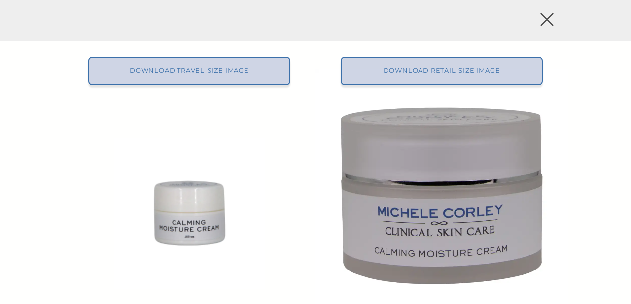

--- FILE ---
content_type: text/html; charset=UTF-8
request_url: https://michelecorleyclinicalskincare.com/product-images-and-logos/calming-moisture-cream/
body_size: 5588
content:
<!DOCTYPE html><html lang="en"><head><meta charSet="utf-8"/><meta http-equiv="x-ua-compatible" content="ie=edge"/><meta name="viewport" content="width=device-width, initial-scale=1, shrink-to-fit=no"/><meta name="generator" content="Gatsby 5.14.1"/><meta name="viewport" content="width=device-width, initial-scale=1, maximum-scale=1" data-gatsby-head="true"/><meta name="description" content="Download the images of Calming Moisture Cream for use in representing the Michele Corley Brand." data-gatsby-head="true"/><meta name="image" content="https://michelecorleyclinicalskincare.com/static/07517a01de37d558e9c790beb52b2c78/Calming_Moisture_Cream.jpg" data-gatsby-head="true"/><meta name="author" content="Michele Corley" data-gatsby-head="true"/><meta name="msvalidate.01" content="20FF3D765E811E2F83BA607B8A11B97D" data-gatsby-head="true"/><meta name="facebook-domain-verification" content="eehvueakms0wtv6s1pvu24x1mudowo" data-gatsby-head="true"/><meta property="fb:app_id" content="609921403815629" data-gatsby-head="true"/><meta property="og:title" content="Download Calming Moisture Cream Images" data-gatsby-head="true"/><meta property="og:type" content="website" data-gatsby-head="true"/><meta property="og:image" content="https://michelecorleyclinicalskincare.com/static/07517a01de37d558e9c790beb52b2c78/Calming_Moisture_Cream.jpg" data-gatsby-head="true"/><meta property="og:url" content="https://michelecorleyclinicalskincare.com" data-gatsby-head="true"/><meta property="og:description" content="Download the images of Calming Moisture Cream for use in representing the Michele Corley Brand." data-gatsby-head="true"/><meta property="og:locale" content="en_US" data-gatsby-head="true"/><meta property="og:site_name" content="Michele Corley Clinical Skin Care" data-gatsby-head="true"/><meta name="google-site-verification" content="UCsd__pMS96eV_ySAD3-M1elhEEinYkWjTdmj2braF8" data-gatsby-head="true"/><meta name="p:domain_verify" content="1b2f20084653c8e1e95acbf4fd3a842c" data-gatsby-head="true"/><meta name="twitter:card" content="summary_large_image" data-gatsby-head="true"/><meta name="twitter:creator" content="@katie_napa" data-gatsby-head="true"/><meta name="twitter:title" content="Download Calming Moisture Cream Images" data-gatsby-head="true"/><meta name="twitter:description" content="Download the images of Calming Moisture Cream for use in representing the Michele Corley Brand." data-gatsby-head="true"/><meta name="twitter:image" content="https://michelecorleyclinicalskincare.com/static/07517a01de37d558e9c790beb52b2c78/Calming_Moisture_Cream.jpg" data-gatsby-head="true"/><meta name="twitter:url" content="https://michelecorleyclinicalskincare.com" data-gatsby-head="true"/><style data-href="/styles.306ce21822b7f4992c80.css" data-identity="gatsby-global-css">:root{--clear:transparent;--darkGrey:#9d9d9d;--blackTxt:#3c3c3c;--mainBlack:#555;--mainMcc:#e0e0e0;--offWhite:#eee;--mainWhite:#fffffe;--mainSpacing:0.0625em;--gray:#e1dfe0;--darkest:#030303;--poppy0:#e9eff6;--poppy5:#becfe3;--poppy:#3b70aa;--poppy9:#1c4879;--acneSafe:#2b517b;--mainFont:"Montserrat Variable",sans-serif;--bodyLineHeight:1.8em;--headingLineHeight:1.4em;--bgTransition:background-color 100ms linear;--mainTransition:all 0.1s linear;--light-shadow:0 5px 3px rgba(0,0,0,.1);--dark-shadow:0 0 4px rgba(0,0,0,.15);--mainRadius:1.75rem}html{font-size:16px}*,:after,:before{box-sizing:border-box;margin:0;padding:0}*{color:var(--mainBlack);font-size:1rem}*,body{font-family:var(--mainFont)}body{background-color:var(--mainMcc);font-style:normal;line-height:var(--bodyLineHeight);min-height:100vh;overflow:scroll;text-transform:none}::selection{background-color:var(--poppy);color:var(--offWhite)}:focus{border-radius:4px;outline:none;outline-offset:0}a{background:inherit;text-decoration-line:none}a:focus,button:focus{outline:2px solid var(--poppy)}h1,h2,h3,h4,h5,h6{font-weight:400;margin:.5rem 0 .3rem;text-transform:capitalize}h1{color:var(--poppy);font-size:2.6876rem;letter-spacing:-1px;margin:0 auto .3rem;text-align:center}h1,h2,h2 *,h3{line-height:var(--headingLineHeight)}h2,h2 *,h3{font-size:2rem;letter-spacing:0}hr{background:rgba(0,0,0,.1);border:none;height:1px;margin:0 auto}input,select,textarea{letter-spacing:normal}input:active,input:focus,select:active,select:focus,textarea:active,textarea:focus{outline-color:var(--poppy)}main{background:var(--mainWhite);background-color:var(--mainWhite);border:0;border-radius:var(--mainRadius);margin:0 auto;padding:0;position:relative}nav{letter-spacing:var(--mainSpacing);margin:1.25rem auto .5rem}nav,nav *{font-size:1rem}nav *{letter-spacing:-.03rem;text-transform:uppercase;white-space:nowrap}p{font-size:1rem;line-height:var(--bodyLineHeight);padding:0 0 1.8em;white-space:pre-line}li,ul{list-style:none}li{line-height:1.5em}ul[data-bullet-list]{display:block;font-size:1rem;font-style:normal;line-height:1.6875em;list-style:none;margin:0 1.25rem .5em}ul[data-bullet-list]>li h3,ul[data-bullet-list]>li h4,ul[data-bullet-list]>li p{margin:.46875rem auto;padding:0 0 .2rem;white-space:pre-line}ul[data-bullet-list]>li:first-child h3,ul[data-bullet-list]>li:first-child h4,ul[data-bullet-list]>li:first-child p{padding:.4rem 0 .2rem}ul[data-bullet-list] li>:first-child:before{box-sizing:border-box;content:"\2022";display:inline-block;margin-left:-40px;min-width:40px;padding-right:10px;text-align:right;white-space:pre}div#content{background:var(--mainWhite);border-radius:1.5625rem;border-radius:var(--mainRadius);margin:2px auto;max-width:1150px;outline:none;padding:.1em 3.2em;white-space:pre-line}button{background:inherit;cursor:pointer;font-size:1rem;line-height:1.5em}.btn{border:.125rem solid var(--poppy);border-radius:.5rem;box-shadow:var(--light-shadow);display:inline-block;letter-spacing:var(--mainSpacing);outline:none;padding:.8rem 1.6rem;text-align:center;text-decoration:none;text-transform:uppercase;transition:var(--mainTransition)}.btn,.btn:active,.btn:focus,.btn:hover{background:var(--mainWhite);color:var(--poppy)}.btn:active,.btn:focus,.btn:hover{border:2px solid var(--poppy);box-shadow:var(--dark-shadow)}.bold{font-weight:550}.italic{font-style:italic}.flex{display:flex}.poppy{color:var(--poppy)}.poppy9{color:var(--poppy9)}.txt-center{text-align:center}.txt-sm{font-size:.8125rem}.letter-0{letter-spacing:0}.pb0{padding-bottom:0}.sr-only{height:1px;left:-10000px;overflow:hidden;position:absolute;top:auto;width:1px}.serif{font-family:Times,serif!important}.br{border-radius:1rem}.txt-narrow{letter-spacing:-.029em}@media screen and (max-width:320px){div#content{border-radius:10px;padding:.1rem .7rem}h1{margin:unset!important;overflow:hidden;padding:unset!important;text-overflow:ellipsis;white-space:nowrap}}@media screen and (min-width:321px) and (max-width:480px){div#content{border-radius:15px;padding:.1rem 1.1rem}}@media screen and (min-width:481px) and (max-width:719px){div#content{border-radius:1.5625rem;padding:.1rem 2.2rem}}@media screen and (min-width:720px) and (max-width:1239px){div#content{border-radius:1.5625rem;padding:.1rem 2.5rem}}@media screen and (min-width:1240px){div#content{border-radius:var(--mainRadius);padding:.1rem 3.2rem}}@media screen and (max-width:720px){#announcement{display:none;min-height:0}}@media screen and (min-width:721px){#announcement{min-height:40px}}@font-face{font-display:swap;font-family:Montserrat Variable;font-style:normal;font-weight:100 900;src:url(/static/montserrat-cyrillic-ext-wght-normal-a37a0a99fe7114b059fc5c727df1b240.woff2) format("woff2-variations");unicode-range:u+0460-052f,u+1c80-1c8a,u+20b4,u+2de0-2dff,u+a640-a69f,u+fe2e-fe2f}@font-face{font-display:swap;font-family:Montserrat Variable;font-style:normal;font-weight:100 900;src:url(/static/montserrat-cyrillic-wght-normal-2d3f60b3651996e1e1b91b51647219c9.woff2) format("woff2-variations");unicode-range:u+0301,u+0400-045f,u+0490-0491,u+04b0-04b1,u+2116}@font-face{font-display:swap;font-family:Montserrat Variable;font-style:normal;font-weight:100 900;src:url(/static/montserrat-vietnamese-wght-normal-f7d3e187fbfa74d13432c68b2d1e1535.woff2) format("woff2-variations");unicode-range:u+0102-0103,u+0110-0111,u+0128-0129,u+0168-0169,u+01a0-01a1,u+01af-01b0,u+0300-0301,u+0303-0304,u+0308-0309,u+0323,u+0329,u+1ea0-1ef9,u+20ab}@font-face{font-display:swap;font-family:Montserrat Variable;font-style:normal;font-weight:100 900;src:url(/static/montserrat-latin-ext-wght-normal-7c60a9ebaf7645954a620cb96de173b4.woff2) format("woff2-variations");unicode-range:u+0100-02ba,u+02bd-02c5,u+02c7-02cc,u+02ce-02d7,u+02dd-02ff,u+0304,u+0308,u+0329,u+1d00-1dbf,u+1e00-1e9f,u+1ef2-1eff,u+2020,u+20a0-20ab,u+20ad-20c0,u+2113,u+2c60-2c7f,u+a720-a7ff}@font-face{font-display:swap;font-family:Montserrat Variable;font-style:normal;font-weight:100 900;src:url(/static/montserrat-latin-wght-normal-551b13d3bdcbbd92d8a75a6b8d05a51e.woff2) format("woff2-variations");unicode-range:u+00??,u+0131,u+0152-0153,u+02bb-02bc,u+02c6,u+02da,u+02dc,u+0304,u+0308,u+0329,u+2000-206f,u+20ac,u+2122,u+2191,u+2193,u+2212,u+2215,u+feff,u+fffd}</style><style data-styled="" data-styled-version="6.1.15">.kocwDM{background-color:var(--offWhite);min-height:calc(100vh + 200px);}/*!sc*/
.kocwDM .top-bar{border-inline:1px solid var(--mainMcc);margin:0 auto;text-align:right;width:80%;}/*!sc*/
.kocwDM .top-bar.short{width:40%;}/*!sc*/
.kocwDM .top-bar-goback{display:inline-block;padding:1rem 1.5rem;margin:1px;}/*!sc*/
.kocwDM .top-bar-goback:hover{background:var(--mainWhite);cursor:pointer;}/*!sc*/
.kocwDM .flex-box-images{background:var(--mainWhite);display:flex;flex-wrap:wrap-reverse;justify-content:center;}/*!sc*/
.kocwDM .flex-box-images div.img-box{background:var(--mainWhite);border-inline:1px solid var(--offWhite);display:flex;flex-wrap:wrap;justify-content:center;width:40%;}/*!sc*/
.kocwDM .flex-box-images div.img-box .travel-img{transform:scale(0.6) translateY(60px);}/*!sc*/
.kocwDM .flex-box-images div.img-box a.btn{background-color:rgb(89 112 164 / 29%);font-size:0.8rem;min-width:80%;padding:0.8rem 1rem;position:relative;text-align:center;top:2rem;z-index:100;}/*!sc*/
.kocwDM .flex-box-images div.img-box a.btn:hover{background-color:var(--mainWhite);}/*!sc*/
@media (max-width:800px){.kocwDM .top-bar{width:100%;}.kocwDM .top-bar.short{width:100%;}.kocwDM .flex-box-images div.img-box{border-block:1px solid var(--offWhite);width:100%;}.kocwDM .flex-box-images div.img-box a.btn{padding:0.8rem 2rem;top:2rem;}}/*!sc*/
data-styled.g21[id="product-image-template-sc-168a08a-0"]{content:"kocwDM,"}/*!sc*/
</style><style>.gatsby-image-wrapper{position:relative;overflow:hidden}.gatsby-image-wrapper picture.object-fit-polyfill{position:static!important}.gatsby-image-wrapper img{bottom:0;height:100%;left:0;margin:0;max-width:none;padding:0;position:absolute;right:0;top:0;width:100%;object-fit:cover}.gatsby-image-wrapper [data-main-image]{opacity:0;transform:translateZ(0);transition:opacity .25s linear;will-change:opacity}.gatsby-image-wrapper-constrained{display:inline-block;vertical-align:top}</style><noscript><style>.gatsby-image-wrapper noscript [data-main-image]{opacity:1!important}.gatsby-image-wrapper [data-placeholder-image]{opacity:0!important}</style></noscript><script type="module">const e="undefined"!=typeof HTMLImageElement&&"loading"in HTMLImageElement.prototype;e&&document.body.addEventListener("load",(function(e){const t=e.target;if(void 0===t.dataset.mainImage)return;if(void 0===t.dataset.gatsbyImageSsr)return;let a=null,n=t;for(;null===a&&n;)void 0!==n.parentNode.dataset.gatsbyImageWrapper&&(a=n.parentNode),n=n.parentNode;const o=a.querySelector("[data-placeholder-image]"),r=new Image;r.src=t.currentSrc,r.decode().catch((()=>{})).then((()=>{t.style.opacity=1,o&&(o.style.opacity=0,o.style.transition="opacity 500ms linear")}))}),!0);</script><title data-gatsby-head="true">Download Calming Moisture Cream Images</title><link rel="icon" href="/favicon-32x32.png" data-gatsby-head="true"/><script type="application/ld+json" data-gatsby-head="true">[{"@context":"http://schema.org","@type":"LocalBusiness","@id":"https://michelecorleyclinicalskincare.com","description":"Download the images of Calming Moisture Cream for use in representing the Michele Corley Brand.","email":"customerservice@michelecorley.com","image":"https://michelecorleyclinicalskincare.com/static/07517a01de37d558e9c790beb52b2c78/Calming_Moisture_Cream.jpg","logo":"https://michelecorleyclinicalskincare.com/logo.jpg","name":"Michele Corley Clinical Skin Care","sameAs":["https://vimeo.com/michelecorley","https://facebook.com/michelecorleyclinicalskincare/","https://instagram.com/michelecorleyskincare/","https://www.pinterest.com/michelecorleyskincare/","https://www.youtube.com/@michelecorleyskincare/"],"telephone":"843-929-8677","url":"https://michelecorleyclinicalskincare.com","address":{"@type":"PostalAddress","addressCountry":"US","addressLocality":"Beaufort","addressRegion":"SC","name":"Michele Corley Clinical Skin Care","postalCode":"29902","streetAddress":"604 Bladen St."},"geo":{"@type":"GeoCoordinates","latitude":"32.434892463189364","longitude":"-80.67971044409107"}}]</script></head><body><div id="___gatsby"><div style="outline:none" tabindex="-1" id="gatsby-focus-wrapper"><div class="product-image-template-sc-168a08a-0 kocwDM"><div class="top-bar false"><div class="top-bar-goback" role="button" tabindex="0"><svg width="40" height="40"><line x1="10" y1="10" x2="35" y2="35" stroke="currentColor" stroke-width="3"></line><line x1="35" y1="10" x2="10" y2="35" stroke="currentColor" stroke-width="3"></line></svg></div></div><div class="flex-box-images"><div class="img-box travel-box"><a href="/_gatsby/file/b2368378b9d228a922b45d699c8192ea/Calming%20Moisture%20Cream.jpg?u=https%3A%2F%2Fimages.ctfassets.net%2F42crzdn8wqcc%2F31VRcG09SVTloXmr43BtY6%2Fcd791bed094de36c32a7216e3983bd0f%2FCalming_Moisture_Cream.jpg" class="btn" download="Travel-size Calming Moisture Cream">Download Travel-size Image</a><div data-gatsby-image-wrapper="" class="gatsby-image-wrapper gatsby-image-wrapper-constrained img travel-img"><div style="max-width:1000px;display:block"><img alt="" role="presentation" aria-hidden="true" src="data:image/svg+xml;charset=utf-8,%3Csvg%20height=&#x27;1000&#x27;%20width=&#x27;1000&#x27;%20xmlns=&#x27;http://www.w3.org/2000/svg&#x27;%20version=&#x27;1.1&#x27;%3E%3C/svg%3E" style="max-width:100%;display:block;position:static"/></div><div aria-hidden="true" data-placeholder-image="" style="opacity:1;transition:opacity 500ms linear;background-color:#f8f8f8;position:absolute;top:0;left:0;bottom:0;right:0"></div><picture><source type="image/webp" data-srcset="https://images.ctfassets.net/42crzdn8wqcc/31VRcG09SVTloXmr43BtY6/cd791bed094de36c32a7216e3983bd0f/Calming_Moisture_Cream.jpg?w=250&amp;h=250&amp;q=50&amp;fm=webp 250w,https://images.ctfassets.net/42crzdn8wqcc/31VRcG09SVTloXmr43BtY6/cd791bed094de36c32a7216e3983bd0f/Calming_Moisture_Cream.jpg?w=500&amp;h=500&amp;q=50&amp;fm=webp 500w,https://images.ctfassets.net/42crzdn8wqcc/31VRcG09SVTloXmr43BtY6/cd791bed094de36c32a7216e3983bd0f/Calming_Moisture_Cream.jpg?w=1000&amp;h=1000&amp;q=50&amp;fm=webp 1000w" sizes="(min-width: 1000px) 1000px, 100vw"/><img data-gatsby-image-ssr="" data-main-image="" style="opacity:0" sizes="(min-width: 1000px) 1000px, 100vw" decoding="async" loading="lazy" data-src="https://images.ctfassets.net/42crzdn8wqcc/31VRcG09SVTloXmr43BtY6/cd791bed094de36c32a7216e3983bd0f/Calming_Moisture_Cream.jpg?w=1000&amp;h=1000&amp;fl=progressive&amp;q=50&amp;fm=jpg" data-srcset="https://images.ctfassets.net/42crzdn8wqcc/31VRcG09SVTloXmr43BtY6/cd791bed094de36c32a7216e3983bd0f/Calming_Moisture_Cream.jpg?w=250&amp;h=250&amp;fl=progressive&amp;q=50&amp;fm=jpg 250w,https://images.ctfassets.net/42crzdn8wqcc/31VRcG09SVTloXmr43BtY6/cd791bed094de36c32a7216e3983bd0f/Calming_Moisture_Cream.jpg?w=500&amp;h=500&amp;fl=progressive&amp;q=50&amp;fm=jpg 500w,https://images.ctfassets.net/42crzdn8wqcc/31VRcG09SVTloXmr43BtY6/cd791bed094de36c32a7216e3983bd0f/Calming_Moisture_Cream.jpg?w=1000&amp;h=1000&amp;fl=progressive&amp;q=50&amp;fm=jpg 1000w" alt="Travel-size Calming Moisture Cream"/></picture><noscript><picture><source type="image/webp" srcSet="https://images.ctfassets.net/42crzdn8wqcc/31VRcG09SVTloXmr43BtY6/cd791bed094de36c32a7216e3983bd0f/Calming_Moisture_Cream.jpg?w=250&amp;h=250&amp;q=50&amp;fm=webp 250w,https://images.ctfassets.net/42crzdn8wqcc/31VRcG09SVTloXmr43BtY6/cd791bed094de36c32a7216e3983bd0f/Calming_Moisture_Cream.jpg?w=500&amp;h=500&amp;q=50&amp;fm=webp 500w,https://images.ctfassets.net/42crzdn8wqcc/31VRcG09SVTloXmr43BtY6/cd791bed094de36c32a7216e3983bd0f/Calming_Moisture_Cream.jpg?w=1000&amp;h=1000&amp;q=50&amp;fm=webp 1000w" sizes="(min-width: 1000px) 1000px, 100vw"/><img data-gatsby-image-ssr="" data-main-image="" style="opacity:0" sizes="(min-width: 1000px) 1000px, 100vw" decoding="async" loading="lazy" src="https://images.ctfassets.net/42crzdn8wqcc/31VRcG09SVTloXmr43BtY6/cd791bed094de36c32a7216e3983bd0f/Calming_Moisture_Cream.jpg?w=1000&amp;h=1000&amp;fl=progressive&amp;q=50&amp;fm=jpg" srcSet="https://images.ctfassets.net/42crzdn8wqcc/31VRcG09SVTloXmr43BtY6/cd791bed094de36c32a7216e3983bd0f/Calming_Moisture_Cream.jpg?w=250&amp;h=250&amp;fl=progressive&amp;q=50&amp;fm=jpg 250w,https://images.ctfassets.net/42crzdn8wqcc/31VRcG09SVTloXmr43BtY6/cd791bed094de36c32a7216e3983bd0f/Calming_Moisture_Cream.jpg?w=500&amp;h=500&amp;fl=progressive&amp;q=50&amp;fm=jpg 500w,https://images.ctfassets.net/42crzdn8wqcc/31VRcG09SVTloXmr43BtY6/cd791bed094de36c32a7216e3983bd0f/Calming_Moisture_Cream.jpg?w=1000&amp;h=1000&amp;fl=progressive&amp;q=50&amp;fm=jpg 1000w" alt="Travel-size Calming Moisture Cream"/></picture></noscript><script type="module">const t="undefined"!=typeof HTMLImageElement&&"loading"in HTMLImageElement.prototype;if(t){const t=document.querySelectorAll("img[data-main-image]");for(let e of t){e.dataset.src&&(e.setAttribute("src",e.dataset.src),e.removeAttribute("data-src")),e.dataset.srcset&&(e.setAttribute("srcset",e.dataset.srcset),e.removeAttribute("data-srcset"));const t=e.parentNode.querySelectorAll("source[data-srcset]");for(let e of t)e.setAttribute("srcset",e.dataset.srcset),e.removeAttribute("data-srcset");e.complete&&(e.style.opacity=1,e.parentNode.parentNode.querySelector("[data-placeholder-image]").style.opacity=0)}}</script></div></div><div class="img-box"><a href="/_gatsby/file/676b5898ccce3c63368893f851693396/Calming%20Moisture%20Cream.jpg?u=https%3A%2F%2Fimages.ctfassets.net%2F42crzdn8wqcc%2F11Ca1jafJ50SGjSaWyrvrX%2Fb4280b22ec49d20ee1f87b06a82ec7e2%2FCalming_Moisture_Cream.jpg" class="btn" download="Retail-size Calming Moisture Cream">Download Retail-size Image</a><div data-gatsby-image-wrapper="" class="gatsby-image-wrapper gatsby-image-wrapper-constrained img"><div style="max-width:1000px;display:block"><img alt="" role="presentation" aria-hidden="true" src="data:image/svg+xml;charset=utf-8,%3Csvg%20height=&#x27;1000&#x27;%20width=&#x27;1000&#x27;%20xmlns=&#x27;http://www.w3.org/2000/svg&#x27;%20version=&#x27;1.1&#x27;%3E%3C/svg%3E" style="max-width:100%;display:block;position:static"/></div><div aria-hidden="true" data-placeholder-image="" style="opacity:1;transition:opacity 500ms linear;background-color:#f8f8f8;position:absolute;top:0;left:0;bottom:0;right:0"></div><picture><source type="image/webp" data-srcset="https://images.ctfassets.net/42crzdn8wqcc/11Ca1jafJ50SGjSaWyrvrX/b4280b22ec49d20ee1f87b06a82ec7e2/Calming_Moisture_Cream.jpg?w=250&amp;h=250&amp;q=50&amp;fm=webp 250w,https://images.ctfassets.net/42crzdn8wqcc/11Ca1jafJ50SGjSaWyrvrX/b4280b22ec49d20ee1f87b06a82ec7e2/Calming_Moisture_Cream.jpg?w=500&amp;h=500&amp;q=50&amp;fm=webp 500w,https://images.ctfassets.net/42crzdn8wqcc/11Ca1jafJ50SGjSaWyrvrX/b4280b22ec49d20ee1f87b06a82ec7e2/Calming_Moisture_Cream.jpg?w=1000&amp;h=1000&amp;q=50&amp;fm=webp 1000w" sizes="(min-width: 1000px) 1000px, 100vw"/><img data-gatsby-image-ssr="" data-main-image="" style="opacity:0" sizes="(min-width: 1000px) 1000px, 100vw" decoding="async" loading="lazy" data-src="https://images.ctfassets.net/42crzdn8wqcc/11Ca1jafJ50SGjSaWyrvrX/b4280b22ec49d20ee1f87b06a82ec7e2/Calming_Moisture_Cream.jpg?w=1000&amp;h=1000&amp;fl=progressive&amp;q=50&amp;fm=jpg" data-srcset="https://images.ctfassets.net/42crzdn8wqcc/11Ca1jafJ50SGjSaWyrvrX/b4280b22ec49d20ee1f87b06a82ec7e2/Calming_Moisture_Cream.jpg?w=250&amp;h=250&amp;fl=progressive&amp;q=50&amp;fm=jpg 250w,https://images.ctfassets.net/42crzdn8wqcc/11Ca1jafJ50SGjSaWyrvrX/b4280b22ec49d20ee1f87b06a82ec7e2/Calming_Moisture_Cream.jpg?w=500&amp;h=500&amp;fl=progressive&amp;q=50&amp;fm=jpg 500w,https://images.ctfassets.net/42crzdn8wqcc/11Ca1jafJ50SGjSaWyrvrX/b4280b22ec49d20ee1f87b06a82ec7e2/Calming_Moisture_Cream.jpg?w=1000&amp;h=1000&amp;fl=progressive&amp;q=50&amp;fm=jpg 1000w" alt="Retail-size Calming Moisture Cream"/></picture><noscript><picture><source type="image/webp" srcSet="https://images.ctfassets.net/42crzdn8wqcc/11Ca1jafJ50SGjSaWyrvrX/b4280b22ec49d20ee1f87b06a82ec7e2/Calming_Moisture_Cream.jpg?w=250&amp;h=250&amp;q=50&amp;fm=webp 250w,https://images.ctfassets.net/42crzdn8wqcc/11Ca1jafJ50SGjSaWyrvrX/b4280b22ec49d20ee1f87b06a82ec7e2/Calming_Moisture_Cream.jpg?w=500&amp;h=500&amp;q=50&amp;fm=webp 500w,https://images.ctfassets.net/42crzdn8wqcc/11Ca1jafJ50SGjSaWyrvrX/b4280b22ec49d20ee1f87b06a82ec7e2/Calming_Moisture_Cream.jpg?w=1000&amp;h=1000&amp;q=50&amp;fm=webp 1000w" sizes="(min-width: 1000px) 1000px, 100vw"/><img data-gatsby-image-ssr="" data-main-image="" style="opacity:0" sizes="(min-width: 1000px) 1000px, 100vw" decoding="async" loading="lazy" src="https://images.ctfassets.net/42crzdn8wqcc/11Ca1jafJ50SGjSaWyrvrX/b4280b22ec49d20ee1f87b06a82ec7e2/Calming_Moisture_Cream.jpg?w=1000&amp;h=1000&amp;fl=progressive&amp;q=50&amp;fm=jpg" srcSet="https://images.ctfassets.net/42crzdn8wqcc/11Ca1jafJ50SGjSaWyrvrX/b4280b22ec49d20ee1f87b06a82ec7e2/Calming_Moisture_Cream.jpg?w=250&amp;h=250&amp;fl=progressive&amp;q=50&amp;fm=jpg 250w,https://images.ctfassets.net/42crzdn8wqcc/11Ca1jafJ50SGjSaWyrvrX/b4280b22ec49d20ee1f87b06a82ec7e2/Calming_Moisture_Cream.jpg?w=500&amp;h=500&amp;fl=progressive&amp;q=50&amp;fm=jpg 500w,https://images.ctfassets.net/42crzdn8wqcc/11Ca1jafJ50SGjSaWyrvrX/b4280b22ec49d20ee1f87b06a82ec7e2/Calming_Moisture_Cream.jpg?w=1000&amp;h=1000&amp;fl=progressive&amp;q=50&amp;fm=jpg 1000w" alt="Retail-size Calming Moisture Cream"/></picture></noscript><script type="module">const t="undefined"!=typeof HTMLImageElement&&"loading"in HTMLImageElement.prototype;if(t){const t=document.querySelectorAll("img[data-main-image]");for(let e of t){e.dataset.src&&(e.setAttribute("src",e.dataset.src),e.removeAttribute("data-src")),e.dataset.srcset&&(e.setAttribute("srcset",e.dataset.srcset),e.removeAttribute("data-srcset"));const t=e.parentNode.querySelectorAll("source[data-srcset]");for(let e of t)e.setAttribute("srcset",e.dataset.srcset),e.removeAttribute("data-srcset");e.complete&&(e.style.opacity=1,e.parentNode.parentNode.querySelector("[data-placeholder-image]").style.opacity=0)}}</script></div></div></div></div></div><div id="gatsby-announcer" style="position:absolute;top:0;width:1px;height:1px;padding:0;overflow:hidden;clip:rect(0, 0, 0, 0);white-space:nowrap;border:0" aria-live="assertive" aria-atomic="true"></div></div><script id="gatsby-script-loader">/*<![CDATA[*/window.pagePath="/product-images-and-logos/calming-moisture-cream/";/*]]>*/</script><!-- slice-start id="_gatsby-scripts-1" -->
          <script
            id="gatsby-chunk-mapping"
          >
            window.___chunkMapping="{\"app\":[\"/app-362d69dc5b40ac139d64.js\"],\"component---src-pages-404-js\":[\"/component---src-pages-404-js-1ee2886aff48a3a3a80c.js\"],\"component---src-pages-about-js\":[\"/component---src-pages-about-js-7fea1ea3b43ca5ddb4b5.js\"],\"component---src-pages-articles-js\":[\"/component---src-pages-articles-js-b44f6c446ddc04940963.js\"],\"component---src-pages-before-and-after-js\":[\"/component---src-pages-before-and-after-js-e8f098add971022c5398.js\"],\"component---src-pages-contact-js\":[\"/component---src-pages-contact-js-8521892014e849ac6ef1.js\"],\"component---src-pages-index-js\":[\"/component---src-pages-index-js-a65dbc8d7131d1a9b6f7.js\"],\"component---src-pages-our-philosophy-js\":[\"/component---src-pages-our-philosophy-js-252d832906381cb60c85.js\"],\"component---src-pages-press-js\":[\"/component---src-pages-press-js-0e051f2ce9a532c318d4.js\"],\"component---src-pages-pro-orders-js\":[\"/component---src-pages-pro-orders-js-32a2096c3e57f0718584.js\"],\"component---src-pages-product-images-logos-js\":[\"/component---src-pages-product-images-logos-js-e09d0dcd526d4a7b784b.js\"],\"component---src-pages-pros-js\":[\"/component---src-pages-pros-js-6d17d8bf800f23ca2a31.js\"],\"component---src-pages-rave-reviews-js\":[\"/component---src-pages-rave-reviews-js-62dec3f8dfe5d1b8fc55.js\"],\"component---src-pages-spa-finder-js\":[\"/component---src-pages-spa-finder-js-7375ef80a5a0e52f8aed.js\"],\"component---src-pages-spa-locator-js\":[\"/component---src-pages-spa-locator-js-cfe083cda01024a7906f.js\"],\"component---src-pages-success-js\":[\"/component---src-pages-success-js-afa115ca986e25c4dc1a.js\"],\"component---src-pages-why-mc-js\":[\"/component---src-pages-why-mc-js-45601529f1010d3d3973.js\"],\"component---src-templates-category-template-js\":[\"/component---src-templates-category-template-js-3867ae9cced45fbcf0ed.js\"],\"component---src-templates-logo-image-template-js\":[\"/component---src-templates-logo-image-template-js-c2fcb1da81ce2af0f49a.js\"],\"component---src-templates-product-image-template-js\":[\"/component---src-templates-product-image-template-js-4cd50acb9c5e326815fd.js\"],\"component---src-templates-product-template-js\":[\"/component---src-templates-product-template-js-df0f96427f0d6a459388.js\"]}";
          </script>
        <script>window.___webpackCompilationHash="75056559fb557ba05b14";</script><script src="/webpack-runtime-a0e8ac0aea07d29284bb.js" async></script><script src="/framework-e1920fffb1cf79c01553.js" async></script><script src="/app-362d69dc5b40ac139d64.js" async></script><!-- slice-end id="_gatsby-scripts-1" --></body></html>

--- FILE ---
content_type: application/javascript; charset=UTF-8
request_url: https://michelecorleyclinicalskincare.com/component---src-templates-product-image-template-js-4cd50acb9c5e326815fd.js
body_size: 722
content:
"use strict";(self.webpackChunkgatsby_starter_hello_world=self.webpackChunkgatsby_starter_hello_world||[]).push([[518],{3943:function(e,a,t){t.r(a),t.d(a,{Head:function(){return m}});var l=t(7294),r=t(5086),i=t(4160),o=t(8032),n=t(295);a.default=(0,r.default)((e=>{var a,t,r;const{data:{product:n},className:m,location:{state:c}}=e,d=null!=c&&c.id?()=>(0,i.c4)(-1):()=>(0,i.c4)("/"),s=(n.isProOnly?"Pro":"Retail")+"-size";return l.createElement("div",{className:""+m},l.createElement("div",{className:"top-bar "+(!(null!=n&&n.imgTravel)&&"short")},l.createElement("div",{className:"top-bar-goback",role:"button",tabIndex:"0",onClick:d,onKeyPress:d},l.createElement("svg",{width:"40",height:"40"},l.createElement("line",{x1:"10",y1:"10",x2:"35",y2:"35",stroke:"currentColor",strokeWidth:"3"}),l.createElement("line",{x1:"35",y1:"10",x2:"10",y2:"35",stroke:"currentColor",strokeWidth:"3"})))),l.createElement("div",{className:"flex-box-images"},(null==n?void 0:n.imgTravel)&&l.createElement("div",{className:"img-box travel-box"},l.createElement("a",{href:null==n||null===(a=n.imgTravel)||void 0===a?void 0:a.publicUrl,className:"btn",download:"Travel-size "+n.name},"Download Travel-size Image"),l.createElement(o.G,{className:"img travel-img",image:null===(t=n.imgTravel)||void 0===t?void 0:t.gatsbyImageData,alt:"Travel-size "+n.name})),l.createElement("div",{className:"img-box"},l.createElement("a",{href:null==n||null===(r=n.imgRetail)||void 0===r?void 0:r.publicUrl,className:"btn",download:s+" "+(null==n?void 0:n.name)},"Download "+s+" Image"),l.createElement(o.G,{className:"img",image:n.imgRetail.gatsbyImageData,alt:s+" "+n.name}))))})).withConfig({displayName:"product-image-template",componentId:"sc-168a08a-0"})(["&{background-color:var(--offWhite);min-height:calc(100vh + 200px);.top-bar{border-inline:1px solid var(--mainMcc);margin:0 auto;text-align:right;width:80%;&.short{width:40%;}&-goback{display:inline-block;padding:1rem 1.5rem;margin:1px;&:hover{background:var(--mainWhite);cursor:pointer;}}}.flex-box-images{background:var(--mainWhite);display:flex;flex-wrap:wrap-reverse;justify-content:center;div.img-box{background:var(--mainWhite);border-inline:1px solid var(--offWhite);display:flex;flex-wrap:wrap;justify-content:center;width:40%;& .travel-img{transform:scale(0.6) translateY(60px);}& a.btn{background-color:rgb(89 112 164 / 29%);font-size:0.8rem;min-width:80%;padding:0.8rem 1rem;position:relative;text-align:center;top:2rem;z-index:100;&:hover{background-color:var(--mainWhite);}}}}@media (max-width:800px){.top-bar{width:100%;&.short{width:100%;}}.flex-box-images{div.img-box{border-block:1px solid var(--offWhite);width:100%;& a.btn{padding:0.8rem 2rem;top:2rem;}}}}}"]);const m=e=>{let{data:a,pageContext:t}=e;const{product:{imgRetail:{publicUrl:r,placeholderUrl:i,localFile:o}}}=a;return l.createElement(n.pQ,{title:t.title,description:t.description,image:(null==o?void 0:o.publicURL)||r||i||""})}}}]);
//# sourceMappingURL=component---src-templates-product-image-template-js-4cd50acb9c5e326815fd.js.map

--- FILE ---
content_type: application/javascript; charset=UTF-8
request_url: https://michelecorleyclinicalskincare.com/commons-18c621d4f8053fbfaabd.js
body_size: 17352
content:
"use strict";(self.webpackChunkgatsby_starter_hello_world=self.webpackChunkgatsby_starter_hello_world||[]).push([[351],{3204:function(e){const t=/[\p{Lu}]/u,a=/[\p{Ll}]/u,n=/^[\p{Lu}](?![\p{Lu}])/gu,r=/([\p{Alpha}\p{N}_]|$)/u,i=/[_.\- ]+/,l=new RegExp("^"+i.source),o=new RegExp(i.source+r.source,"gu"),s=new RegExp("\\d+"+r.source,"gu"),c=(e,r)=>{if("string"!=typeof e&&!Array.isArray(e))throw new TypeError("Expected the input to be `string | string[]`");if(r={pascalCase:!1,preserveConsecutiveUppercase:!1,...r},0===(e=Array.isArray(e)?e.map((e=>e.trim())).filter((e=>e.length)).join("-"):e.trim()).length)return"";const i=!1===r.locale?e=>e.toLowerCase():e=>e.toLocaleLowerCase(r.locale),c=!1===r.locale?e=>e.toUpperCase():e=>e.toLocaleUpperCase(r.locale);if(1===e.length)return r.pascalCase?c(e):i(e);return e!==i(e)&&(e=((e,n,r)=>{let i=!1,l=!1,o=!1;for(let s=0;s<e.length;s++){const c=e[s];i&&t.test(c)?(e=e.slice(0,s)+"-"+e.slice(s),i=!1,o=l,l=!0,s++):l&&o&&a.test(c)?(e=e.slice(0,s-1)+"-"+e.slice(s-1),o=l,l=!1,i=!0):(i=n(c)===c&&r(c)!==c,o=l,l=r(c)===c&&n(c)!==c)}return e})(e,i,c)),e=e.replace(l,""),e=r.preserveConsecutiveUppercase?((e,t)=>(n.lastIndex=0,e.replace(n,(e=>t(e)))))(e,i):i(e),r.pascalCase&&(e=c(e.charAt(0))+e.slice(1)),((e,t)=>(o.lastIndex=0,s.lastIndex=0,e.replace(o,((e,a)=>t(a))).replace(s,(e=>t(e)))))(e,c)};e.exports=c,e.exports.default=c},8032:function(e,t,a){a.d(t,{G:function(){return T},L:function(){return g},M:function(){return x},P:function(){return w},_:function(){return o},a:function(){return l},b:function(){return m},g:function(){return d},h:function(){return s}});var n=a(7294),r=(a(3204),a(5697)),i=a.n(r);function l(){return l=Object.assign?Object.assign.bind():function(e){for(var t=1;t<arguments.length;t++){var a=arguments[t];for(var n in a)Object.prototype.hasOwnProperty.call(a,n)&&(e[n]=a[n])}return e},l.apply(this,arguments)}function o(e,t){if(null==e)return{};var a,n,r={},i=Object.keys(e);for(n=0;n<i.length;n++)t.indexOf(a=i[n])>=0||(r[a]=e[a]);return r}const s=()=>"undefined"!=typeof HTMLImageElement&&"loading"in HTMLImageElement.prototype;function c(e,t,a){const n={};let r="gatsby-image-wrapper";return"fixed"===a?(n.width=e,n.height=t):"constrained"===a&&(r="gatsby-image-wrapper gatsby-image-wrapper-constrained"),{className:r,"data-gatsby-image-wrapper":"",style:n}}function m(e,t,a,n,r){return void 0===r&&(r={}),l({},a,{loading:n,shouldLoad:e,"data-main-image":"",style:l({},r,{opacity:t?1:0})})}function d(e,t,a,n,r,i,o,s){const c={};i&&(c.backgroundColor=i,"fixed"===a?(c.width=n,c.height=r,c.backgroundColor=i,c.position="relative"):("constrained"===a||"fullWidth"===a)&&(c.position="absolute",c.top=0,c.left=0,c.bottom=0,c.right=0)),o&&(c.objectFit=o),s&&(c.objectPosition=s);const m=l({},e,{"aria-hidden":!0,"data-placeholder-image":"",style:l({opacity:t?0:1,transition:"opacity 500ms linear"},c)});return m}const p=["children"],u=function(e){let{layout:t,width:a,height:r}=e;return"fullWidth"===t?n.createElement("div",{"aria-hidden":!0,style:{paddingTop:r/a*100+"%"}}):"constrained"===t?n.createElement("div",{style:{maxWidth:a,display:"block"}},n.createElement("img",{alt:"",role:"presentation","aria-hidden":"true",src:"data:image/svg+xml;charset=utf-8,%3Csvg%20height='"+r+"'%20width='"+a+"'%20xmlns='http://www.w3.org/2000/svg'%20version='1.1'%3E%3C/svg%3E",style:{maxWidth:"100%",display:"block",position:"static"}})):null},g=function(e){let{children:t}=e,a=o(e,p);return n.createElement(n.Fragment,null,n.createElement(u,l({},a)),t,null)},h=["src","srcSet","loading","alt","shouldLoad"],f=["fallback","sources","shouldLoad"],y=function(e){let{src:t,srcSet:a,loading:r,alt:i="",shouldLoad:s}=e,c=o(e,h);return n.createElement("img",l({},c,{decoding:"async",loading:r,src:s?t:void 0,"data-src":s?void 0:t,srcSet:s?a:void 0,"data-srcset":s?void 0:a,alt:i}))},b=function(e){let{fallback:t,sources:a=[],shouldLoad:r=!0}=e,i=o(e,f);const s=i.sizes||(null==t?void 0:t.sizes),c=n.createElement(y,l({},i,t,{sizes:s,shouldLoad:r}));return a.length?n.createElement("picture",null,a.map((e=>{let{media:t,srcSet:a,type:i}=e;return n.createElement("source",{key:t+"-"+i+"-"+a,type:i,media:t,srcSet:r?a:void 0,"data-srcset":r?void 0:a,sizes:s})})),c):c};var E;y.propTypes={src:r.string.isRequired,alt:r.string.isRequired,sizes:r.string,srcSet:r.string,shouldLoad:r.bool},b.displayName="Picture",b.propTypes={alt:r.string.isRequired,shouldLoad:r.bool,fallback:r.exact({src:r.string.isRequired,srcSet:r.string,sizes:r.string}),sources:r.arrayOf(r.oneOfType([r.exact({media:r.string.isRequired,type:r.string,sizes:r.string,srcSet:r.string.isRequired}),r.exact({media:r.string,type:r.string.isRequired,sizes:r.string,srcSet:r.string.isRequired})]))};const v=["fallback"],w=function(e){let{fallback:t}=e,a=o(e,v);return t?n.createElement(b,l({},a,{fallback:{src:t},"aria-hidden":!0,alt:""})):n.createElement("div",l({},a))};w.displayName="Placeholder",w.propTypes={fallback:r.string,sources:null==(E=b.propTypes)?void 0:E.sources,alt:function(e,t,a){return e[t]?new Error("Invalid prop `"+t+"` supplied to `"+a+"`. Validation failed."):null}};const x=function(e){return n.createElement(n.Fragment,null,n.createElement(b,l({},e)),n.createElement("noscript",null,n.createElement(b,l({},e,{shouldLoad:!0}))))};x.displayName="MainImage",x.propTypes=b.propTypes;const N=["as","className","class","style","image","loading","imgClassName","imgStyle","backgroundColor","objectFit","objectPosition"],k=["style","className"],S=e=>e.replace(/\n/g,""),C=function(e,t,a){for(var n=arguments.length,r=new Array(n>3?n-3:0),l=3;l<n;l++)r[l-3]=arguments[l];return e.alt||""===e.alt?i().string.apply(i(),[e,t,a].concat(r)):new Error('The "alt" prop is required in '+a+'. If the image is purely presentational then pass an empty string: e.g. alt="". Learn more: https://a11y-style-guide.com/style-guide/section-media.html')},_={image:i().object.isRequired,alt:C},I=["as","image","style","backgroundColor","className","class","onStartLoad","onLoad","onError"],O=["style","className"],L=new Set;let j,z;const P=function(e){let{as:t="div",image:r,style:i,backgroundColor:m,className:d,class:p,onStartLoad:u,onLoad:g,onError:h}=e,f=o(e,I);const{width:y,height:b,layout:E}=r,v=c(y,b,E),{style:w,className:x}=v,N=o(v,O),k=(0,n.useRef)(),S=(0,n.useMemo)((()=>JSON.stringify(r.images)),[r.images]);p&&(d=p);const C=function(e,t,a){let n="";return"fullWidth"===e&&(n='<div aria-hidden="true" style="padding-top: '+a/t*100+'%;"></div>'),"constrained"===e&&(n='<div style="max-width: '+t+'px; display: block;"><img alt="" role="presentation" aria-hidden="true" src="data:image/svg+xml;charset=utf-8,%3Csvg%20height=\''+a+"'%20width='"+t+"'%20xmlns='http://www.w3.org/2000/svg'%20version='1.1'%3E%3C/svg%3E\" style=\"max-width: 100%; display: block; position: static;\"></div>"),n}(E,y,b);return(0,n.useEffect)((()=>{j||(j=a.e(731).then(a.bind(a,6731)).then((e=>{let{renderImageToString:t,swapPlaceholderImage:a}=e;return z=t,{renderImageToString:t,swapPlaceholderImage:a}})));const e=k.current.querySelector("[data-gatsby-image-ssr]");if(e&&s())return e.complete?(null==u||u({wasCached:!0}),null==g||g({wasCached:!0}),setTimeout((()=>{e.removeAttribute("data-gatsby-image-ssr")}),0)):(null==u||u({wasCached:!0}),e.addEventListener("load",(function t(){e.removeEventListener("load",t),null==g||g({wasCached:!0}),setTimeout((()=>{e.removeAttribute("data-gatsby-image-ssr")}),0)}))),void L.add(S);if(z&&L.has(S))return;let t,n;return j.then((e=>{let{renderImageToString:a,swapPlaceholderImage:o}=e;k.current&&(k.current.innerHTML=a(l({isLoading:!0,isLoaded:L.has(S),image:r},f)),L.has(S)||(t=requestAnimationFrame((()=>{k.current&&(n=o(k.current,S,L,i,u,g,h))}))))})),()=>{t&&cancelAnimationFrame(t),n&&n()}}),[r]),(0,n.useLayoutEffect)((()=>{L.has(S)&&z&&(k.current.innerHTML=z(l({isLoading:L.has(S),isLoaded:L.has(S),image:r},f)),null==u||u({wasCached:!0}),null==g||g({wasCached:!0}))}),[r]),(0,n.createElement)(t,l({},N,{style:l({},w,i,{backgroundColor:m}),className:x+(d?" "+d:""),ref:k,dangerouslySetInnerHTML:{__html:C},suppressHydrationWarning:!0}))},T=(0,n.memo)((function(e){return e.image?(0,n.createElement)(P,e):null}));T.propTypes=_,T.displayName="GatsbyImage";const M=["src","__imageData","__error","width","height","aspectRatio","tracedSVGOptions","placeholder","formats","quality","transformOptions","jpgOptions","pngOptions","webpOptions","avifOptions","blurredOptions","breakpoints","outputPixelDensities"];function F(e){return function(t){let{src:a,__imageData:r,__error:i}=t,s=o(t,M);return i&&console.warn(i),r?n.createElement(e,l({image:r},s)):(console.warn("Image not loaded",a),null)}}const A=F((function(e){let{as:t="div",className:a,class:r,style:i,image:s,loading:p="lazy",imgClassName:u,imgStyle:h,backgroundColor:f,objectFit:y,objectPosition:b}=e,E=o(e,N);if(!s)return console.warn("[gatsby-plugin-image] Missing image prop"),null;r&&(a=r),h=l({objectFit:y,objectPosition:b,backgroundColor:f},h);const{width:v,height:C,layout:_,images:I,placeholder:O,backgroundColor:L}=s,j=c(v,C,_),{style:z,className:P}=j,T=o(j,k),M={fallback:void 0,sources:[]};return I.fallback&&(M.fallback=l({},I.fallback,{srcSet:I.fallback.srcSet?S(I.fallback.srcSet):void 0})),I.sources&&(M.sources=I.sources.map((e=>l({},e,{srcSet:S(e.srcSet)})))),n.createElement(t,l({},T,{style:l({},z,i,{backgroundColor:f}),className:P+(a?" "+a:"")}),n.createElement(g,{layout:_,width:v,height:C},n.createElement(w,l({},d(O,!1,_,v,C,L,y,b))),n.createElement(x,l({"data-gatsby-image-ssr":"",className:u},E,m("eager"===p,!1,M,p,h)))))})),D=function(e,t){for(var a=arguments.length,n=new Array(a>2?a-2:0),r=2;r<a;r++)n[r-2]=arguments[r];return"fullWidth"!==e.layout||"width"!==t&&"height"!==t||!e[t]?i().number.apply(i(),[e,t].concat(n)):new Error('"'+t+'" '+e[t]+" may not be passed when layout is fullWidth.")},U=new Set(["fixed","fullWidth","constrained"]),W={src:i().string.isRequired,alt:C,width:D,height:D,sizes:i().string,layout:e=>{if(void 0!==e.layout&&!U.has(e.layout))return new Error("Invalid value "+e.layout+'" provided for prop "layout". Defaulting to "constrained". Valid values are "fixed", "fullWidth" or "constrained".')}};A.displayName="StaticImage",A.propTypes=W;const R=F(T);R.displayName="StaticImage",R.propTypes=W},295:function(e,t,a){a.d(t,{Zr:function(){return Ee},iC:function(){return ve},G0:function(){return de},t:function(){return J},nd:function(){return ee},By:function(){return V},Vv:function(){return se},xs:function(){return le},Bg:function(){return te},pQ:function(){return xe},JS:function(){return ye},es:function(){return ne},l:function(){return Z}});var n=a(7294),r=a(4160),i=a(8032),l=a(5086);const o=l.default.div.withConfig({displayName:"Logo__StyledLogo",componentId:"sc-187o17a-0"})(["&{display:flex;align-items:center;justify-content:center;margin-top:0.5em;.gatsby-image-wrapper{max-width:175px;}a{display:block;}@media (max-width:767px){.gatsby-image-wrapper{max-width:125px;}}}"]);var s=e=>{let{className:t}=e;const a=(0,r.K2)("2326742902");return n.createElement(o,{className:t},n.createElement(r.rU,{to:"/"},n.createElement(i.G,{loading:"eager",layout:"constrained",image:a.file.childImageSharp.gatsbyImageData,alt:"Michele Corley Clinical Skin Care Logo"})))},c=function(){function e(){}return e.prototype.expandToken=function(e){for(var t=[],a="",n=0,r=e.length;n<r;++n)a+=e.charAt(n),t.push(a);return t},e}(),m=function(){function e(){}return e.prototype.sanitize=function(e){return e?e.toLocaleLowerCase().trim():""},e}();function d(e,t){t=t||[];for(var a=e=e||{},n=0;n<t.length;n++)if(null==(a=a[t[n]]))return null;return a}var p=function(){function e(e){this._uidFieldName=e,this._tokenToIdfCache={},this._tokenMap={}}var t=e.prototype;return t.indexDocument=function(e,t,a){this._tokenToIdfCache={};var n,r=this._tokenMap;"object"!=typeof r[e]?r[e]=n={$numDocumentOccurrences:0,$totalNumOccurrences:1,$uidMap:{}}:(n=r[e]).$totalNumOccurrences++;var i=n.$uidMap;"object"!=typeof i[t]?(n.$numDocumentOccurrences++,i[t]={$document:a,$numTokenOccurrences:1}):i[t].$numTokenOccurrences++},t.search=function(e,t){for(var a={},n=0,r=e.length;n<r;n++){var i=e[n],l=this._tokenMap[i];if(!l)return[];if(0===n)for(var o=0,s=(c=Object.keys(l.$uidMap)).length;o<s;o++){a[m=c[o]]=l.$uidMap[m].$document}else{var c;for(o=0,s=(c=Object.keys(a)).length;o<s;o++){var m=c[o];"object"!=typeof l.$uidMap[m]&&delete a[m]}}}var d=[];for(var m in a)d.push(a[m]);var p=this._createCalculateTfIdf();return d.sort((function(a,n){return p(e,n,t)-p(e,a,t)}))},t._createCalculateIdf=function(){var e=this._tokenMap,t=this._tokenToIdfCache;return function(a,n){if(!t[a]){var r=void 0!==e[a]?e[a].$numDocumentOccurrences:0;t[a]=1+Math.log(n.length/(1+r))}return t[a]}},t._createCalculateTfIdf=function(){var e=this._tokenMap,t=this._uidFieldName,a=this._createCalculateIdf();return function(n,r,i){for(var l=0,o=0,s=n.length;o<s;++o){var c,m=n[o],p=a(m,i);p===1/0&&(p=0),c=t instanceof Array?r&&d(r,t):r&&r[t],l+=(void 0!==e[m]&&void 0!==e[m].$uidMap[c]?e[m].$uidMap[c].$numTokenOccurrences:0)*p}return l}},e}(),u=/[^a-zа-яё0-9\-']+/i,g=function(){function e(){}return e.prototype.tokenize=function(e){return e.split(u).filter((function(e){return e}))},e}();function h(e,t){for(var a=0;a<t.length;a++){var n=t[a];n.enumerable=n.enumerable||!1,n.configurable=!0,"value"in n&&(n.writable=!0),Object.defineProperty(e,n.key,n)}}var f=function(){function e(e){if(!e)throw Error("js-search requires a uid field name constructor parameter");this._uidFieldName=e,this._indexStrategy=new c,this._searchIndex=new p(e),this._sanitizer=new m,this._tokenizer=new g,this._documents=[],this._searchableFields=[]}var t,a,n,r=e.prototype;return r.addDocument=function(e){this.addDocuments([e])},r.addDocuments=function(e){this._documents=this._documents.concat(e),this.indexDocuments_(e,this._searchableFields)},r.addIndex=function(e){this._searchableFields.push(e),this.indexDocuments_(this._documents,[e])},r.search=function(e){var t=this._tokenizer.tokenize(this._sanitizer.sanitize(e));return this._searchIndex.search(t,this._documents)},r.indexDocuments_=function(e,t){this._initialized=!0;for(var a=this._indexStrategy,n=this._sanitizer,r=this._searchIndex,i=this._tokenizer,l=this._uidFieldName,o=0,s=e.length;o<s;o++){var c,m=e[o];c=l instanceof Array?d(m,l):m[l];for(var p=0,u=t.length;p<u;p++){var g,h=t[p];if(null!=(g=h instanceof Array?d(m,h):m[h])&&"string"!=typeof g&&g.toString&&(g=g.toString()),"string"==typeof g)for(var f=i.tokenize(n.sanitize(g)),y=0,b=f.length;y<b;y++)for(var E=f[y],v=a.expandToken(E),w=0,x=v.length;w<x;w++){var N=v[w];r.indexDocument(N,c,m)}}}},t=e,(a=[{key:"indexStrategy",set:function(e){if(this._initialized)throw Error("IIndexStrategy cannot be set after initialization");this._indexStrategy=e},get:function(){return this._indexStrategy}},{key:"sanitizer",set:function(e){if(this._initialized)throw Error("ISanitizer cannot be set after initialization");this._sanitizer=e},get:function(){return this._sanitizer}},{key:"searchIndex",set:function(e){if(this._initialized)throw Error("ISearchIndex cannot be set after initialization");this._searchIndex=e},get:function(){return this._searchIndex}},{key:"tokenizer",set:function(e){if(this._initialized)throw Error("ITokenizer cannot be set after initialization");this._tokenizer=e},get:function(){return this._tokenizer}}])&&h(t.prototype,a),n&&h(t,n),e}();const y=l.default.div.withConfig({displayName:"ProductSearch__StyledProductSearch",componentId:"sc-12tveji-0"})(["&{margin:0.5em auto 0;font-size:1rem;display:flex;flex-direction:column;& form,& table{border:1px solid var(--mainWhite);border-collapse:collapse;border-radius:4px;margin:0 auto;position:relative;& .search__input{background:#ffffff url(/searchicon.png) no-repeat 10px 10px;border:2px solid #ccc;border-radius:4px;font-family:var(--mainFont);font-size:0.8rem;letter-spacing:normal;outline:none;padding:12px 20px 12px 40px;transition:width 0.4s ease-in-out;-webkit-transition:width 0.4s ease-in-out;&:active,&:focus{border-color:var(--poppy);}}& button{border:2px solid transparent;border-radius:4px;height:43px;margin-inline-start:2px;outline:none;padding:5px 10px;position:absolute;right:0;&:focus{border-color:var(--poppy);}}}& table{background-color:var(--offWhite);& a,& th,& td{border:1px solid var(--mainWhite);font-size:0.8rem;text-align:left;line-height:1.2;}& a{border-color:transparent;display:table-cell;padding:5px 10px;}& th{border-bottom:2px solid var(--mainBlack);padding:10px 10px 5px;}}@media screen and (max-width:767px){& form,& table{& .search__input{}}}}"]);var b=()=>{const e=(0,r.K2)("2634193938").allContentfulMccProduct.products,{0:t,1:a}=(0,n.useState)([]),{0:i,1:l}=(0,n.useState)([]),{0:o,1:s}=(0,n.useState)("");(0,n.useEffect)((()=>{const t=new f("contentful_id");t.indexStrategy=new c,t.sanitizer=new m,t.searchIndex=new p("contentful_id"),t.addIndex("name"),t.addIndex("category"),t.addDocuments(e),a(t)}),[e]);const d=""===o?[]:i;return n.createElement(y,null,n.createElement("form",{onSubmit:e=>{e.preventDefault()}},n.createElement("input",{"aria-label":"Search",autoComplete:"off",id:"Search",className:"search__input",onChange:e=>{const a=t.search(e.target.value);s(e.target.value),l(a)},placeholder:"Search Products...",type:"text",value:o}),!!o.length&&n.createElement("button",{onClick:e=>{s("")}},"X")),n.createElement("table",null,!!d.length&&n.createElement("thead",null,n.createElement("tr",null,n.createElement("th",null,"Products found: ",d.length),n.createElement("th",null,"Category"))),n.createElement("tbody",null,d.map((e=>n.createElement("tr",{key:"row_"+e.contentful_id},n.createElement("td",null,n.createElement(r.rU,{to:"/products/"+e.slug},e.name)),n.createElement("td",null,-1===e.category.indexOf(" ")?n.createElement(r.rU,{to:"/"+e.category},e.category):n.createElement(r.rU,{to:"/"+e.category.replace(" & ","-")},e.category))))))))},E=a(1721);const v="undefined"!=typeof window,w=()=>1!==(!!v&&(window.localStorage.announcement?15===JSON.stringify(window.localStorage.announcement).length?JSON.parse(window.localStorage.announcement).close:{}:(window.localStorage.announcement=JSON.stringify({}),{}))),x="604 Bladen ST",N="STE 6",k="Beaufort",S="SC",C="29902",_={fullPhone:"843.929.8677",areaCode:"843",prefix:"929",suffix:"8677"},I={fmtSubject:e=>{let{str:t="General%20query"}=e;return t.split(" ").join("%20")},defaultSubject:"General%20query",fullEmail:"customerservice@michelecorley.com",prefix:"customerservice",suffix:"@michelecorley",ext:".com"},O={oneLine:x+" "+N+" "+k+", "+S+" "+C,street:x,suite:N,city:k,state:S,zip:C};let L=function(e){function t(t){var a;return(a=e.call(this,t)||this).handleClick=()=>{window.localStorage.announcement=JSON.stringify({close:1}),a.setState({details:a.state.hiddenDetails})},a.state={details:null,hiddenDetails:null,visibleDetails:n.createElement("div",{className:""+a.props.className},n.createElement("div",{className:"announcement-info txt-center"},n.createElement("span",{className:"serif"},_.fullPhone),n.createElement("span",{className:"tilda serif"}),n.createElement("a",{className:"serif",href:"mailto:"+I.fullEmail+"?subject="+I.defaultSubject},I.fullEmail)),n.createElement("div",{className:"announcement-close"},n.createElement("button",{className:"bold",onClick:()=>{a.handleClick()}},"X")))},a}(0,E.Z)(t,e);var a=t.prototype;return a.componentDidMount=function(){w()&&this.setState({details:this.state.visibleDetails})},a.render=function(){return this.state.details},t}(n.Component);var j=(0,l.default)(L).withConfig({displayName:"Announcement__WrappedAnnouncement",componentId:"sc-1xj2737-0"})(["&{line-height:40px;.announcement-info{& .serif{display:inline-block;}.tilda{width:30px;&::after{content:'~';}}}.announcement-close{position:absolute;right:2px;top:0;button{font-size:1rem;background:inherit;background-clip:border-box !important;border:1px solid transparent;border-radius:5px;padding:7px 1.6rem;transition:background 100ms linear;&:hover{background:var(--mainWhite);}}}@media (max-width:720px){display:none;}}"]),z=a(3132);var P=[{icon:n.createElement(z.kKz,null),label:"Michele Corley Clinical Skin Care on Facebook",href:"https://www.facebook.com/michelecorleyclinicalskincare/"},{icon:n.createElement(z.Z8w,null),href:"https://www.instagram.com/michelecorleyskincare/",label:"Michele Corley Clinical Skin Care on Instagram"},{icon:n.createElement(z.FIe,null),href:"https://www.youtube.com/channel/UCjVjZL0axnqV9EFCrCp3yaQ",label:"Michele Corley Clinical Skin Care on Youtube"},{icon:n.createElement(z.Hy9,null),label:"Michele Corley Clinical Skin Care on Pinterest",href:"https://www.pinterest.com/michelecorleyskincare/"},{icon:n.createElement(z.NPd,null),href:"https://vimeo.com/michelecorley",label:"Michele Corley Clinical Skin Care on Vimeo"}];var T=(0,l.default)((e=>{let{className:t}=e;return n.createElement("footer",{className:t},n.createElement("p",null,"Our Products Are Proudly Made In The USA."),n.createElement("svg",{id:"infinity",width:"1036",height:"35",viewBox:"0 0 1036 35",fill:"none"},n.createElement("path",{d:"M0 18H396M640 18H1036M516.498 17.5001C506.5 23 498.5 28.5 478 31C463.5 31.7525 447.509 25.1165 447.5 17.5001C449.5 9.5 459.002 4.00003 474.5 4C489.998 3.99998 503 10 516.498 17.5001ZM519.039 17.4999C529.037 12 537.037 6.5 557.537 4.00002C572.037 3.24745 588.029 9.88347 588.037 17.4999C586.037 25.5 576.535 31 561.037 31C545.539 31 532.537 25 519.039 17.4999Z",stroke:"#7A6F6C",strokeWidth:"6"})),n.createElement("p",{className:"follow-us-on"},"Follow Us On",n.createElement("span",{className:"sr-only"}," Social Media")),n.createElement("ul",{id:"footer-icons"},P.map(((e,t)=>n.createElement("li",{key:t},n.createElement("a",{"aria-label":e.label,className:"footer-link",href:e.href,title:e.label},n.createElement("span",{"aria-hidden":"true"},e.icon),n.createElement("span",{className:"sr-only"}," "+e.label)))))),n.createElement("div",null,n.createElement("p",null,n.createElement("span",{className:"txt-sm"},_.fullPhone),n.createElement("span",{className:"txt-sm"},"·"),n.createElement("a",{className:"txt-sm",href:"mailto:"+I.fullEmail+"?subject="+I.defaultSubject},I.fullEmail)),n.createElement("p",null,n.createElement("span",{className:"txt-sm"},"Michele Corley Company, LLC"),n.createElement("span",{className:"txt-sm"},""+O.oneLine)),n.createElement("p",null,n.createElement("span",{className:"txt-sm"},"All rights reserved. ©",(new Date).getFullYear()))))})).withConfig({displayName:"Footer__FooterWrapper",componentId:"sc-h5aoth-0"})(["&{padding-block:30px 20px;text-align:center;position:sticky;top:100%;#infinity{min-width:250px;width:400px;max-width:70%;}p{align-items:center;display:flex;flex-flow:row wrap;font-family:Times,serif;justify-content:center;line-height:normal;margin-block:0;padding-block-end:0.5rem;&.follow-us-on{font-family:var(--mainFont);font-size:1.5rem;}& a,& span{line-height:normal;margin-inline:2px;overflow:hidden;overflow-wrap:anywhere;white-space:break-spaces;}}ul#footer-icons{align-items:center;display:flex;flex-flow:row wrap;justify-content:space-evenly;& li{margin:5px;padding:5px;> a svg{font-size:2rem;fill:var(--darkGrey);}}}@media (max-width:900px){padding-block-end:70px;#infinity{min-width:30%;width:90%;max-width:400px;}}}"]);var M=(0,l.default)((e=>{let{className:t="",display:a=!0}=e;return a?n.createElement("div",{className:""+t},n.createElement(r.rU,{to:"/spa-finder/",className:"link-content txt-sm txt-center",tabIndex:0},"FIND OUR PRODUCTS IN SPAS")):null})).withConfig({displayName:"SpaFndrLnk",componentId:"sc-m6oqc9-0"})(["&{background:var(--poppy);border:0.125rem solid var(--poppy);border-radius:0.5rem;bottom:15px;box-shadow:var(--light-shadow);display:table-cell;line-height:1.5;margin:0 auto;opacity:1;padding:0.4rem 0;position:fixed;right:15px;z-index:9998;> .link-content{&:focus{outline:2px solid var(--poppy5);outline-offset:-4px;}background:var(--poppy) !important;color:var(--mainWhite);display:block;padding:0.8rem 1.6rem;vertical-align:middle;}@media (max-width:300px){bottom:0;left:0;padding:0;right:0;}}"]),F=a(7896),A=a(277);var D=e=>{let{ariaCurrent:t=""}=e;return n.createElement("li",{className:"top-li",id:"pro-li"},(0,A.jl)()?n.createElement("span",null,n.createElement(r.rU,{to:"/pros/manuals/","aria-current":t},"PROFESSIONALS"),n.createElement(r.rU,{id:"logout",to:"/pros/login/",onClick:e=>{e.preventDefault(),(0,A.kS)((()=>(0,F.navigate)("/pros/login/")))}},"PRO LOGOUT")):n.createElement("span",null,n.createElement(r.rU,{to:"/pros/login/"},"PROFESSIONALS")))};const U=e=>{let t=e.match(/([A-Z]\w+|[A-Z])/gi).join("-").toLowerCase();return{name:e,path:"/"+t+"/"}},W=[{...U("HOME"),path:"/"},{...U("PRODUCTS"),path:"",subMenu:[U("CLEANSERS"),U("TONERS"),U("EXFOLIANTS"),U("SERUMS & SPECIALTY"),U("MOISTURIZERS & SPF"),U("MASKS"),U("EYES & LIPS")]},{...U("WHY MC?"),path:"",subMenu:[U("ABOUT"),U("ARTICLES"),U("BEFORE AND AFTER"),U("PRESS"),U("PRODUCT IMAGES & LOGOS"),U("RAVE REVIEWS!"),{...U("WHY CHOOSE US?"),path:"/why-mc"}]},{...U("CONTACT")}],R=e=>{let{name:t,subMenu:a}=e;const[i,l]=n.useState(!1);return n.createElement("li",{className:"top-li",onMouseEnter:e=>l(!0),onMouseLeave:e=>l(!1)},n.createElement("button",{onClick:e=>l((e=>!e))},t),n.createElement("ul",{id:t,hidden:!i,"data-visible":i},a.map((e=>{let{name:t,path:a}=e;return n.createElement("li",{id:t,key:t},n.createElement(r.rU,{to:a},t))}))))};var B=(0,l.default)((e=>{let{className:t,isPro:a}=e;return n.createElement("div",{className:""+t},n.createElement("nav",{id:"desktop-navigation"},n.createElement("ul",{id:"topnav"},W.map((e=>{let{path:t,name:a,subMenu:i}=e;return t?n.createElement("li",{className:"top-li",key:a},n.createElement(r.rU,{to:t},a)):n.createElement(R,{name:a,subMenu:i,key:a})})),n.createElement(D,{ariaCurrent:a?"page":""}))))})).withConfig({displayName:"LgNavbar",componentId:"sc-1dvdu7l-0"})(["&{& nav#desktop-navigation ul#topnav{align-items:center;display:flex;flex-flow:row wrap;gap:1rem 1.35rem;justify-content:space-evenly;& li.top-li{position:relative;&#pro-li{#logout{background:rgb(242 242 242);display:none;position:absolute;width:100%;}&:hover,&:focus-visible,&:focus-within,&:focus{#logout{display:block;}}}& a,& button{border:3px solid transparent;display:block;padding:0.25rem;position:relative;&[aria-current='page']{color:var(--poppy);&::before{position:absolute;content:'* ';top:20%;left:-3px;}}&:focus-visible,&:focus-within,&:focus{outline-offset:-2px;}}> ul{background:rgb(242 242 242);display:none;position:absolute;left:0;z-index:10;li{padding:0.25rem;}&[data-visible='true']{display:block;}}&:hover{ul{display:block;}}}}@media (max-width:749px){display:none;}}"]);const q=e=>{var t;const{0:a,1:i}=(0,n.useState)(!1),{0:l,1:o}=(0,n.useState)("hide"),{item:s}=e;return n.createElement(G,null,n.createElement("button",{onClick:()=>{o(a?"hide":"show"),i(!a)},className:l+" plus-btn"},s.name),n.createElement("nav",{className:l+" sub-nav"},n.createElement("ul",{className:l+" sub-ul"},null==s||null===(t=s.subMenu)||void 0===t?void 0:t.map(((e,t)=>n.createElement("li",{key:t,className:l+" child"},n.createElement(r.rU,{to:e.path},e.name)))))))},G=l.default.div.withConfig({displayName:"SmNavbar__MoreItemsWrapper",componentId:"sc-1dwhtqh-0"})(["&{width:90vw;button{position:relative;&.hide::after,&.show::after{content:'+';position:absolute;right:0;}&.show::after{content:'-';}}nav{margin-block-start:0;ul{& li{background-color:var(--offWhite);}&.hide{display:none;}}}}"]);let H=function(e){function t(){for(var t,a=arguments.length,n=new Array(a),r=0;r<a;r++)n[r]=arguments[r];return(t=e.call.apply(e,[this].concat(n))||this).state={navbarOpen:!1,css:"hide",isPro:!1},t.navbarHandler=()=>{t.state.navbarOpen?t.setState({css:"hide"}):t.setState({css:"show"}),t.setState({navbarOpen:!t.state.navbarOpen})},t}return(0,E.Z)(t,e),t.prototype.render=function(){return n.createElement("div",{className:""+this.props.className},n.createElement("div",null,n.createElement("button",{className:this.state.css+" btn menu",onClick:this.navbarHandler},"MENU"),n.createElement("div",{className:this.state.css+" nav-menu"},W.map(((e,t)=>{var a;return(null==e||null===(a=e.subMenu)||void 0===a?void 0:a.length)>0?n.createElement(q,{key:t,item:e}):n.createElement(r.rU,{key:t,className:"li",to:e.path},e.name)})),n.createElement(D,null))))},t}(n.Component);var $=(0,l.default)(H).withConfig({displayName:"SmNavbar",componentId:"sc-1dwhtqh-1"})(["&{align-items:center !important;display:flex;justify-content:center;letter-spacing:0.5px;margin:6px auto 0;text-align:center;& a{border:5px solid var(--clear);width:100%;display:inline-block;margin-block:0.25rem;}& button{border-color:var(--clear);box-shadow:none;color:var(--mainBlack) !important;margin-block:0.25rem;padding-inline:1rem;&.btn.menu{border-color:var(--poppy);}}div.nav-menu.hide{display:none;}@media (min-width:750px){display:none;}}"]);var V=e=>{let{showSpaFndrLnk:t=!0,children:a,showSearch:r=!0,showLogo:i=!0,isPro:l=!1}=e;return n.createElement(n.Fragment,null,n.createElement("div",{id:"announcement"},n.createElement(j,null)),n.createElement("div",{id:"content"},n.createElement("main",null,n.createElement($,null),n.createElement(s,null),!!r&&n.createElement(b,null),n.createElement(B,{isPro:l}),a,n.createElement(T,null),n.createElement(M,{display:t}))))};var Z=(0,l.default)((e=>{let{className:t}=e;return n.createElement("div",{className:t},n.createElement("p",{className:"sr-only"},"Discover premium skincare loaded with powerful peptides, potent antioxidants, stable vitamin c, active enzymes, nutritious plant oils, balancing essential oils, and gentle preservatives."),n.createElement("section",{className:"flex-row"},n.createElement("article",{className:"list-of-ingredients",role:"region","aria-labelledby":"we-say-yes"},n.createElement("h2",{className:"list-title poppy",id:"we-say-yes"},"We say YES to"),n.createElement("ul",{"data-bullet-list":!0},n.createElement("li",null,n.createElement("p",{className:"ingredient"},"Powerful Peptides")),n.createElement("li",null,n.createElement("p",{className:"ingredient"},"Potent Antioxidants")),n.createElement("li",null,n.createElement("p",{className:"ingredient"},"Stable Vitamin C")),n.createElement("li",null,n.createElement("p",{className:"ingredient"},"Active Enzymes")),n.createElement("li",null,n.createElement("p",{className:"ingredient"},"Nutritious Plant Oils")),n.createElement("li",null,n.createElement("p",{className:"ingredient"},"Balancing Essential Oils")),n.createElement("li",null,n.createElement("p",{className:"ingredient"},n.createElement("span",{className:"sr-only"},"and "),"Gentle Preservatives")))),n.createElement("article",{className:"list-of-ingredients",role:"region","aria-labelledby":"we-say-no"},n.createElement("h2",{className:"list-title poppy",id:"we-say-no"},"We say NO to",n.createElement("span",{className:"sr-only"},"parabens, synthetic colorants, synthetic fragrance, phthalates, formaldehyde releasing preservatives, and sodium lauryl sulfate.")),n.createElement("ul",{"data-bullet-list":!0},n.createElement("li",null,n.createElement("p",{className:"ingredient"},"Parabens")),n.createElement("li",null,n.createElement("p",{className:"ingredient"},"Synthetic Colorants")),n.createElement("li",null,n.createElement("p",{className:"ingredient"},"Synthetic Fragrance")),n.createElement("li",null,n.createElement("p",{className:"ingredient"},"Phthalates")),n.createElement("li",null,n.createElement("p",{className:"ingredient"},"Formaldehyde Releasing",n.createElement("span",{className:"long-ingredient-name"},"Preservatives"))),n.createElement("li",null,n.createElement("p",{className:"ingredient"},"Sodium Lauryl Sulfate"))))),n.createElement("h3",{className:"michele-corley-promise poppy"},"Professional skincare that delivers. Clean, safe, efficacious formulas."),n.createElement("h4",{className:"michele-corley-promise"},"Only available through your licensed skincare professional."))})).withConfig({displayName:"YesNo__Wrapper",componentId:"sc-1tu7l59-0"})(["& .flex-row{display:flex;flex-direction:row;flex-wrap:wrap;align-items:flex-start;justify-content:space-evenly;width:100%;}& .list-of-ingredients{width:fit-content;max-width:fit-content;margin:0 auto;}& .list-title{line-height:var(--bodyLineHeight);white-space:pre-wrap;text-align:left;font-size:2rem;word-spacing:-2px;}& .ingredient{display:block;line-height:var(--headingLineHeight);margin-block-start:2.33em;margin-block-end:2.33em;margin-inline-start:0px;margin-inline-end:0px;margin:0.5em 0 1rem;.long-ingredient-name{display:block;margin:1rem 0px 0px 0.2rem;}}& .michele-corley-promise{font-size:1.3125rem;text-align:center;}& h3.michele-corley-promise.poppy{font-size:1.6rem;margin-top:2rem;}@media (max-width:672px){& #we-say-no,& #we-say-yes{margin-right:1rem;}& .flex-row{justify-content:center;margin:0 auto;}}"]);const Y=l.default.section.withConfig({displayName:"ContactForm__StyledForm",componentId:"sc-1yn16go-0"})(["&{h2{font-size:2.4875rem;}.center{width:100%;margin:0 auto;}.asterisk{padding-inline-end:5px;}.formControl,.submit{border:1px solid var(--darkGrey);border-radius:0.25rem;margin-bottom:1rem;padding:0.375rem 0.75rem;width:100%;}.submit{background-color:var(--mainMcc);border-color:var(--darkGrey);color:var(--mainBlack);text-transform:capitalize;transition:var(--mainTransition);&:hover,&:active,&:focus{background:var(--mainWhite);cursor:pointer;outline:none;transition:var(--bgTransition);}}}"]);var J=()=>{const e=n.createElement("span",{className:"asterisk poppy"},"∗");return n.createElement(Y,null,n.createElement("h2",{className:"poppy txt-center"},"CONTACT US"),n.createElement("div",{className:"center"},n.createElement("form",{method:"post","netlify-honeypot":"bot-field","data-netlify":"true",name:"contact",className:"form",action:"/success"},n.createElement("input",{type:"hidden",name:"bot-field"}),n.createElement("input",{type:"hidden",name:"form-name",value:"contact"}),n.createElement("div",null,n.createElement("label",{htmlFor:"name"},e,"Name:"),n.createElement("input",{type:"text",name:"name",id:"name",className:"formControl",ref:e=>e&&e.focus(),required:!0})),n.createElement("div",null,n.createElement("label",{htmlFor:"email"},e,"Email:"),n.createElement("input",{type:"email",name:"email",id:"email",className:"formControl",required:!0})),n.createElement("div",null,n.createElement("label",{htmlFor:"phone"},"Phone:"),n.createElement("input",{type:"tel",name:"phone",id:"phone",className:"formControl"})),n.createElement("div",null,n.createElement("label",{htmlFor:"message"},e,"Message:"),n.createElement("textarea",{name:"message",id:"message",rows:"7",className:"formControl",placeholder:"Hello there...",required:!0})),n.createElement("div",null,n.createElement("label",{htmlFor:"reference"},e,"How Did You Hear About Us?"),n.createElement("select",{name:"reference",id:"reference",className:"formControl",required:!0,default:"Internet Search"},n.createElement("option",{value:"Internet Search"},"Internet Search"),n.createElement("option",{value:"Licensed Professional"},"Licensed Professional"),n.createElement("option",{value:"Friend"}," Friend"),n.createElement("option",{value:"Trade Show"}," Trade Show"),n.createElement("option",{value:"Other"}," Other"))),n.createElement("div",null,n.createElement("label",{htmlFor:"license"},"Professional License Num:"),n.createElement("input",{type:"text",name:"license",id:"license",className:"formControl"})),n.createElement("div",null,n.createElement("label",{htmlFor:"website"},"Website:"),n.createElement("input",{type:"url",name:"website",id:"website",className:"formControl"})),n.createElement("div",null,n.createElement("input",{type:"submit",value:"send",className:"submit"})))))};const K=e=>{const{fullEmail:t,defaultSubject:a,prefix:r,suffix:i,ext:l}=I;return n.createElement("a",{className:"email",target:"_top",href:"mailto:"+t+"?subject="+a,title:"Email us at "+t},n.createElement("span",null,r),n.createElement("span",null,i),n.createElement("span",null,l))},X=()=>{const{areaCode:e,prefix:t,suffix:a}=_;return n.createElement("a",{href:"tel:+"+e+t+a,rel:"nofollow",title:"Call us at "+e+"-"+t+"-"+a},"("+e+") "+t+" - "+a)},Q=l.default.aside.withConfig({displayName:"ContactInformation__Wrapper",componentId:"sc-148oe1e-0"})(["&{display:flex;flex-direction:column;margin:0 auto;padding:0 0 0.75rem;& .hours{margin-bottom:1rem;}& .grid-container{display:grid;grid-template-columns:auto auto;grid-template-rows:auto;justify-content:center;justify-items:center;margin:0 auto;width:100%;& .grid-item.bold{padding-inline-end:5px;}}& .flex.col{display:flex;flex-direction:column;justify-content:center;align-items:center;}& a.email{text-align:center;text-overflow:ellipsis;overflow:hidden;white-space:nowrap;width:80vw;}}"]);var ee=()=>{const{street:e,suite:t,city:a,state:r,zip:i}=O;return n.createElement(Q,null,n.createElement("h3",{className:"txt-center"},"Get in touch"),n.createElement("div",{className:"txt-center hours"},n.createElement(X,null),n.createElement("div",{className:"grid-container"},n.createElement("div",{className:"grid-item bold"},"M-Th:"),n.createElement("div",{className:"grid-item"},n.createElement("span",{dateTime:"09:00"},"9AM"),n.createElement("span",null," - "),n.createElement("span",{dateTime:"16:00"}," 4PM EST")),n.createElement("div",{className:"grid-item bold"},"Fri:"),n.createElement("div",{className:"grid-item"},n.createElement("span",{dateTime:"09:00"},"9AM"),n.createElement("span",null," - "),n.createElement("span",{dateTime:"12:00"},"12PM EST")))),n.createElement("div",{className:"flex col"},n.createElement(K,null),n.createElement("div",null,n.createElement("address",null,n.createElement("span",null,e+" "),n.createElement("span",null,""+t),n.createElement("br",null),n.createElement("span",null,a,", "),n.createElement("span",null,r," "),n.createElement("span",null,i)))))};var te=e=>{let{lst:t}=e;return n.createElement("ul",{id:"rave-review-list"},t.map((e=>{const{id:t,data:{review:a,signature:r}}=e;return n.createElement("li",{key:t},n.createElement("q",{className:"italic"},a),n.createElement("p",{className:"bold"},"~"," ",r))})))};var ae=e=>{let{image:t,showTitle:a,slug:l,name:o}=e;return t?n.createElement("li",{id:l+"-img",className:"listitem"},n.createElement(r.rU,{state:{id:l+"-img"},to:"/product-images-and-logos/"+l+"/"},n.createElement("span",{className:"sr-only"},"View Larger Image."),n.createElement("figure",{className:"thumbnail"},n.createElement(i.G,{loading:"lazy",alt:"Static Media for "+o,image:t.gatsbyImageData}),n.createElement("figcaption",{className:a?"thumbnail-title":"sr-only"},o,n.createElement("span",{className:"sr-only"}," Thumbnail"))))):null};var ne=(0,l.default)((e=>{let{className:t,data:a,logoMedia:r=!1,travelMedia:i=!1}=e;return n.createElement("ul",{className:""+t},a.edges.map((e=>{let{node:t}=e;return n.createElement(ae,{key:t.contentful_id,image:r?t.thumb:i?t.imgTravel:t.imgRetail,showTitle:!r,slug:t.slug,name:t.name})})))})).withConfig({displayName:"Thumbnails",componentId:"sc-1ei0aqj-0"})(["&{border:1px solid var(--mainMcc);display:grid;gap:2px 2.5633333px;grid-template-columns:repeat(auto-fill,minmax(230px,1fr));margin:0 auto;& > li.listitem{background:var(--mainWhite);border:1px solid var(--offWhite);:hover figure{box-shadow:var(--light-shadow);}& > a > .thumbnail{align-items:center;display:flex;flex-direction:column;flex-wrap:wrap;justify-content:center;width:100%;& > figcaption{color:var(--mainBlack);font-size:14px;line-height:55px;margin:0 auto;padding-bottom:0;padding-left:5px;padding-right:5px;padding-inline:5px;text-align:center;overflow-y:clip;text-overflow:ellipsis;white-space:nowrap;width:100%;}}}}"]);var re=(0,l.default)((e=>{let{src:t="https://player.vimeo.com/video/360311714",title:a="Michele Corley Clinical Skin Care",maxWidth:r="",className:i}=e;return n.createElement("div",{className:i},n.createElement("div",{className:"video"},n.createElement("iframe",{type:"media",src:t,title:a,allow:"accelerometer; autoplay; encrypted-media; gyroscope; picture-in-picture",frameBorder:"0",allowFullScreen:!0})))})).withConfig({displayName:"VideoPlayer__IframeVideoWrapper",componentId:"sc-1h4f3wn-0"})(["height:100%;margin:0 0 0 0;max-width:",";width:50%;.video{padding-top:56.25%;position:relative;border-radius:var(--radius);}.video iframe{border:0;height:100%;left:0;position:absolute;top:0;width:100%;}@media (max-width:1024px){margin:1rem 0 0;width:100%;}"],(e=>e.maxWidth?e.maxWidth:"600px"));const ie=e=>{var t;let{product:a}=e,{name:r,isAcneSafe:l,isProOnly:o,isBst:s,pdf:[c],isAwardWinner:m,awardImage:d}=a;return n.createElement("div",{className:"product-badges"},n.createElement("span",{className:"product-name"},r),l&&n.createElement("span",{className:"badge txt-sm txt-center acne-safe"},"ACNE SAFE"),s&&n.createElement("span",{className:"badge txt-sm  txt-center best-seller"},"BEST-SELLER"),o&&n.createElement("span",{className:"badge txt-sm txt-center pro-only"},"PRO USE ONLY"),!!c&&n.createElement("a",{className:"pdf badge txt-sm txt-center",title:"Download pdf with product details and usage instructions for "+r+".",href:(null==c||null===(t=c.localFile)||void 0===t?void 0:t.publicURL)||(null==c?void 0:c.publicUrl)||(null==c?void 0:c.placeholderUrl),target:"_blank",rel:"noreferrer"},"GET PRODUCT DETS"),!!m&&n.createElement(i.G,{className:"award-winner",image:null==d?void 0:d.gatsbyImageData,alt:"Best Product Award Emblem"}))};var le=(0,l.default)((e=>{let{singleProductPage:t=!1,data:a,className:l}=e;const{imgRetail:o,name:s,slug:c,skinType:m,description:{description:d},keyIngredients:p,video:u}=a;return n.createElement("article",{className:""+l,id:c},t?n.createElement("h1",null,n.createElement(ie,{product:a})):n.createElement("h2",null,n.createElement(ie,{product:a})),n.createElement("h3",{className:"product-skintypes italic"},m.map(((e,t)=>n.createElement("span",{className:"skintype bold",key:t},e)))),n.createElement("p",{className:"product-description pb0"},d),n.createElement("div",{className:"product-media "+(u?"video":"")},n.createElement("div",{className:"product-image"},n.createElement(r.rU,{to:"/product-images-and-logos/"+c,state:{id:c}},n.createElement(i.G,{image:null==o?void 0:o.gatsbyImageData,alt:"Retail size "+s}))),u&&n.createElement(re,{title:s+" from Michele Corley on Vimeo",src:"https://player.vimeo.com/video/"+u,className:"video",maxWidth:"400px"})),n.createElement("div",{className:"product-ingredients"},n.createElement("p",{className:"bold"},"A FEW KEY Ingredients & Benefits:"),n.createElement("ul",{"data-bullet-list":!0,id:"ingredient-list"},p.map((e=>{let{name:{formatted:t},benefit:a}=e;return n.createElement("li",{className:"key-ingredient",key:e.id},n.createElement("p",{className:"pb0"},n.createElement("span",{className:"bold"},t+": "),n.createElement("span",null," "+a)))})))))})).withConfig({displayName:"Product",componentId:"sc-14shu1t-0"})(["&{margin-block:0.5rem 1rem;h1,h2{align-items:center;display:flex;flex-wrap:wrap;justify-content:flex-start;margin:0 0;padding:0 0;text-align:left;line-height:normal;& .product-badges{display:contents;& .product-name{font-size:2rem;margin-inline-end:5px;overflow:hidden;text-overflow:ellipsis;}& :last-child{margin-inline-end:0 !important;}.badge{background:var(--poppy0);border:2px solid var(--poppy);color:var(--acneSafe);line-height:normal;margin:5px 5px 5px 0;overflow:hidden;padding-block:0.125rem;padding-inline:0.3125rem;text-overflow:ellipsis;transition:color,background 0.4s linear;white-space:nowrap;&.best-seller{border:2px solid var(--mainBlack);color:var(--mainBlack);}&.pro-only{border:2px solid var(--mainBlack);color:var(--poppy9);}&.pdf{background:var(--offWhite);border:2px solid var(--darkGrey);color:var(--mainBlack);&:hover{background:var(--darkGrey);}}}}}& .product-description{margin-inline:1rem;}& .product-media{align-items:center;display:flex;flex-wrap:nowrap;justify-content:space-evenly;min-height:225px;&.video{flex-wrap:wrap;@media (max-width:736px){min-height:466px;}}}& .product-skintypes{align-items:center;display:flex;flex-wrap:wrap;font-size:1rem;justify-content:flex-start;line-height:1.4;& span{&:not(:last-of-type){&:after{content:', ';margin-inline-end:0.3rem;}}}}& .product-ingredients{margin-block-start:0.5rem;margin-block-start:0;& > p.bold{font-size:1.3rem;padding-block-end:0;}& .key-ingredient{margin-inline-start:1rem;&:first-child p{padding-block-start:0;margin-block-start:0;}p{padding-block-end:0;> :first-child{margin-inline-end:4px;}}}}@media (max-width:676px){margin-inline:0.2rem;& .product-ingredients{& .key-ingredient{margin-inline-start:0;}}}}"]);const oe=l.default.li.withConfig({displayName:"ListItemImg__StyledLi",componentId:"sc-cuen9g-0"})(["&{align-items:center;border:5px solid var(--mainMcc);border-radius:15px;box-shadow:var(--light-shadow);display:flex;margin:20px auto 0;&:hover{box-shadow:var(--dark-shadow);}& .col{width:50%;& .gatsby-image-wrapper{border-radius:10px 0px 0px 10px;border-right:1px solid var(--mainMcc);}& p{margin:0 auto;padding-block-end:0.25rem;max-width:90%;}& a{display:inline-block;font-size:0.8125rem;letter-spacing:0;max-width:90%;margin:0 auto 0.5rem;overflow:hidden;text-overflow:ellipsis;white-space:nowrap;width:fit-content;}}@media screen and (max-width:719px){flex-direction:column;& .col{width:100%;& .gatsby-image-wrapper{border-top-right-radius:10px;border-bottom-left-radius:0px;}}}}"]);var se=e=>{var t,a;let{data:{summary:l,link:o,linkTxt:s,relativeLink:c,title:m,alt:d,image:{localFiles:p}},idx:u=0}=e,g=null===(t=p[0])||void 0===t||null===(a=t.childImageSharp)||void 0===a?void 0:a.gatsbyImageData;return n.createElement(oe,null,n.createElement("div",{className:"col"},n.createElement(i.G,{image:g,alt:d,loading:u>0?"lazy":"eager"})),n.createElement("div",{className:"col txt-center"},n.createElement("p",null,l),o?n.createElement("a",{href:o,className:"btn"},s):n.createElement(r.rU,{to:c,className:"btn",title:m},"Read More Here")))},ce=a(5785);const me=l.default.li.withConfig({displayName:"BeforeAndAfter__StyledLi",componentId:"sc-1slcg0s-0"})(["&{border:0.3125rem solid var(--mainMcc);border-radius:0.625rem;box-shadow:var(--light-shadow);display:flex;flex-flow:row wrap;margin-block-end:1rem;&:hover{box-shadow:var(--dark-shadow);}& .col{&.media{background:var(--offWhite);min-width:50%;width:50%;figcaption{line-height:normal;white-space:normal;}.gatsby-image-wrapper{border-radius:0.425rem 0 0 0;}}&.details{align-self:center;justify-items:anchor-center;max-width:100%;width:50%;p.heading{color:var(--poppy);line-height:1.4;width:80%;}ul{padding-inline-start:5px;li{line-height:normal;white-space:normal;p{margin-block:0 0;padding-block-end:0;}}}}}@media (max-width:750px){& .col{&.media,&.details{width:100%;p.heading{padding-block-start:0.5rem;}.gatsby-image-wrapper{border-radius:0.425rem 0.425rem 0 0;}}}}}"]);var de=e=>{var t,a;let{data:{summary:r,media:{localFiles:l},skintype:o,title:s,productList:c}}=e,m=null===(t=l[0])||void 0===t||null===(a=t.childImageSharp)||void 0===a?void 0:a.gatsbyImageData;return n.createElement(me,null,n.createElement("div",{className:"col media"},n.createElement("figure",null,n.createElement(i.G,{image:m,alt:"Before and after of Michele Corley client using home care products for "+o+"."}),n.createElement("figcaption",{className:"txt-sm txt-center"},r))),n.createElement("div",{className:"col details"},n.createElement("p",{className:"heading bold pb0 txt-center txt-narrow"},s),n.createElement("ul",{"data-bullet-list":!0},(0,ce.Z)(c.split("-").slice(1)).map((e=>n.createElement("li",{key:e.trim(),className:"txt-sm txt-narrow"},n.createElement("p",{className:"txt-sm"},e.trim())))))))};var pe=a(2091);const ue="25px",ge=l.default.section.withConfig({displayName:"Wrappers__StyledSearchResults",componentId:"sc-1aj2s7o-0"})(["&{height:30px;margin:0 auto;div.search_results_message{padding-left:",";margin-left:0;h5{font-size:small;line-height:2;margin-inline-start:0;margin-inline-end:2px;}}}"],ue),he=l.default.form.withConfig({displayName:"Wrappers__StyledSpaLocatorForm",componentId:"sc-1aj2s7o-1"})(["&{margin:0 auto;text-align:center;width:100%;background-color:var(--mainWhite);input#StoreLocator{outline:none;background-color:white;background-position:10px 10px;background-repeat:no-repeat;background-image:url(/searchicon.png);border:2px solid #ccc;border-radius:4px;display:block;margin:20px auto 0;padding:12px 20px 12px 40px;transition:width 0.4s ease-in-out;-webkit-transition:width 0.4s ease-in-out;width:calc(100% - 100px);}input#StoreLocator:active,input#StoreLocator:focus{width:100%;border-color:var(--poppyDark);padding-left:",";background-image:none;}input#StoreLocator.input-err,input#StoreLocator.input-err:active,input#StoreLocator.input-err:focus{border-color:firebrick;}}"],ue),fe=l.default.ul.withConfig({displayName:"Wrappers__StyledSpaList",componentId:"sc-1aj2s7o-2"})(["&{background:var(--offWhite);border:0.556666px solid #e9e9e9;white-space:nowrap;margin:0 auto;width:100%;@media (min-width:700px){display:grid;gap:2px 2.5633333px;grid-template-columns:repeat(auto-fill,minmax(320px,1fr));width:calc(100% + 15px);margin-left:-10px;}*,> *{font-size:small;line-height:normal;overflow:hidden;text-overflow:ellipsis;white-space:nowrap;}.spa{background:var(--mainWhite);display:flex;flex-direction:column;justify-content:space-between;padding-block:1rem;padding-inline-end:1rem;border:0.5566666px solid #e9e9e9;.spa-name,address{padding-inline-start:",";font-style:normal;p.bold{font-size:1rem;padding-block-end:0.75rem;}&.spa-location{padding-block-end:0.3rem;div.spa-addr-locality div{display:inline-block;vertical-align:top;margin:5px 0;span.city-name{display:inline-block;vertical-align:top;:not(:first-of-type){padding-inline-start:3px;}}span.highlight{background-color:var(--offWhite);}}div.zip.block-zip{display:contents;> span.zipcode{display:block;width:fit-content;}}.space{display:inline-block;margin:0;min-width:3px;padding-inline-end:3px;}}&.spa-urls{position:relative;div{margin-block-start:0.5rem;&.web span svg{position:absolute;left:4px;fill:var(--poppy);}& a{text-decoration-line:underline;text-decoration-style:solid;letter-spacing:normal;}}}}}}"],ue);var ye=e=>{const{airtableSpas:t,airtableDefaultSpas:a}=(()=>{const{allAirtable:{airtableSpas:e},allDefaultSpas:{airtableDefaultSpas:t}}=(0,r.K2)("369820366");return{airtableSpas:e,airtableDefaultSpas:t}})(),{0:i,1:l}=(0,n.useState)([]),{0:o,1:s}=(0,n.useState)([]),{0:d,1:u}=(0,n.useState)(""),g=n.useRef(null);(0,n.useEffect)((()=>{g.current.focus();const e=new f("spaid");e.indexStrategy=new c,e.sanitizer=new m,e.searchIndex=new p,e.addIndex("city"),e.addIndex("state"),e.addIndex("statecode"),e.addIndex("zip");let a=(0,ce.Z)(t).map((e=>{let{data:t}=e;return{...t}}));e.addDocuments(a),l(e)}),[t]);const h=(e,t)=>{let a=e.trim().match(/(\w|\s)/gi);return!!a&&(0,ce.Z)(a.join("").split(" ")).find((e=>{let a=e.trim(),n=new RegExp("\\b"+a,"gi");return!a||n.exec(t)}))},y=""===d?(0,ce.Z)(a).map((e=>{let{data:t}=e;return{...t}})):o;return n.createElement("div",{style:{height:"fit-content"}},n.createElement(he,{onSubmit:e=>{e.preventDefault()}},n.createElement("input",{ref:g,tabIndex:0,"aria-label":"Search",autoComplete:"off",id:"StoreLocator",onChange:e=>{let t=(e=>(e=e.replace(/^\s/,"")).replace(/(\s+)\s/g," "))(e.target.value);const a=i.search(t);u(t),s(a)},placeholder:"Type a city, state, or postcode...",type:"text",value:d,className:d.trim().length>0&&o.length<1?"input-err":""})),d.length>0?n.createElement(ge,null,n.createElement("div",{className:o.length>0?"search_results_message":""},n.createElement("h5",null,n.createElement("span",{className:"number-of-results"},o.length>0&&o.length+" Location"+(o.length>1?"s":"")+" Found")))):n.createElement("div",{style:{minHeight:"29.8px"}}),y.length>0?n.createElement("div",{style:{minHeight:"500px"}},n.createElement(fe,{tabIndex:0},y&&y.map((e=>{const{spaid:t,name:a,zip:r,address:i,city:l,state:o,statecode:s,phone:c,email:m,webstore:p,url:u}=e;let g=l&&l.split(" ").length>1&&l.length>15;return n.createElement("li",{key:t,className:"spa"},n.createElement("div",{className:"spa-name"},n.createElement("p",{className:"bold"},a)),n.createElement("address",{className:"spa-location"},n.createElement("div",{className:"spa-addr-street"},i),n.createElement("div",{className:"spa-addr-locality"},n.createElement("div",{className:"spa-city"},l&&l.split(" ").map(((e,t)=>n.createElement("span",{key:e,className:h(d,e)?"highlight city-name idx"+t:"city-name idx"+t},e)))),n.createElement("div",{className:"space"},l&&", "),n.createElement("div",{className:"state"},n.createElement("span",{className:h(d,o)||h(d,s)?"highlight":""},s)),n.createElement("div",{className:"space"}," "),n.createElement("div",{className:"zip "+(g?"block-zip":"")},n.createElement("span",{className:"zipcode"},n.createElement("span",{className:h(d,r)?"highlight":""},r))))),n.createElement("address",{className:"spa-urls"},n.createElement("div",null,c&&n.createElement("a",{href:"tel:"+c},c)),n.createElement("div",null,m&&n.createElement("a",{href:"mailto:"+m},m)),n.createElement("div",{className:"web"},!!p&&n.createElement("span",null,n.createElement(pe.FeP,null)),n.createElement("a",{href:p||u,target:"_blank",rel:"noreferrer"},p||u))))})))):n.createElement("div",{style:{minHeight:"500px"}}))};const be=l.default.a.withConfig({displayName:"BasicEmail__StyledEmail",componentId:"sc-1rkcevh-0"})(["@media (max-width:400px){overflow:hidden;display:block;text-overflow:ellipsis;max-width:100%;}"]);var Ee=e=>{let{className:t="",block:a="",subject:r=""}=e;const{defaultSubject:i,fullEmail:l}=I;return n.createElement(be,{className:t,target:"_top",href:"mailto:"+l+"?subject="+(r||i),title:"Email us at "+l},l)};var ve=e=>{let{className:t=""}=e;const{areaCode:a,prefix:r,suffix:i}=_;let l=a+"-"+r+"-"+i;return n.createElement("a",{className:t,href:"tel:"+l,alt:"Call "+l},l)};var we=n.memo((e=>{let{url:t,image:a,description:r,baseUrl:i,organization:l,sameAs:o}=e;const s=[{"@context":"http://schema.org","@type":"LocalBusiness","@id":l.url,description:r,email:l.email,image:a,logo:l.logo,name:l.name,sameAs:l.sameAs,telephone:l.telephone,url:l.url,address:{"@type":"PostalAddress",addressCountry:l.address.country,addressLocality:l.address.city,addressRegion:l.address.state,name:l.name,postalCode:l.address.zip,streetAddress:l.address.street},geo:{"@type":"GeoCoordinates",latitude:"32.434892463189364",longitude:"-80.67971044409107"}}];return n.createElement("script",{type:"application/ld+json"},JSON.stringify(s))}));var xe=e=>{let{title:t="",description:a="",image:i="",noindex:l=!1,snippet:o="",pathname:s="",children:c}=e;const{site:m}={site:(0,r.K2)("539465123").site},{defaultTitle:d,defaultDescription:p,defaultImage:u,baseUrl:g,twitterUsername:h,organization:f,icon:y}=m.siteMetadata,b={title:t||d,description:a||p,image:""+g+(i||u),url:""+g+s,icon:""+g+y,twitterUsername:h};return n.createElement(n.Fragment,null,n.createElement("html",{lang:"en"}),n.createElement("title",null,b.title),n.createElement("meta",{name:"viewport",content:"width=device-width, initial-scale=1, maximum-scale=1"}),n.createElement("meta",{name:"description",content:b.description}),n.createElement("meta",{name:"image",content:b.image}),n.createElement("meta",{name:"author",content:"Michele Corley"}),n.createElement("link",{rel:"icon",href:y}),l&&n.createElement("meta",{name:"robots",content:"noindex"}),o&&n.createElement("script",{type:"application/ld+json"},o),n.createElement("meta",{name:"msvalidate.01",content:"20FF3D765E811E2F83BA607B8A11B97D"}),n.createElement("meta",{name:"facebook-domain-verification",content:"eehvueakms0wtv6s1pvu24x1mudowo"}),n.createElement("meta",{property:"fb:app_id",content:"609921403815629"}),b.title&&n.createElement("meta",{property:"og:title",content:b.title}),n.createElement("meta",{property:"og:type",content:"website"}),b.image&&n.createElement("meta",{property:"og:image",content:b.image}),b.url&&n.createElement("meta",{property:"og:url",content:b.url}),b.description&&n.createElement("meta",{property:"og:description",content:b.description}),n.createElement("meta",{property:"og:locale",content:"en_US"}),n.createElement("meta",{property:"og:site_name",content:"Michele Corley Clinical Skin Care"}),n.createElement("meta",{name:"google-site-verification",content:"UCsd__pMS96eV_ySAD3-M1elhEEinYkWjTdmj2braF8"}),n.createElement("meta",{name:"p:domain_verify",content:"1b2f20084653c8e1e95acbf4fd3a842c"}),n.createElement("meta",{name:"twitter:card",content:"summary_large_image"}),n.createElement("meta",{name:"twitter:creator",content:b.twitterUsername}),b.title&&n.createElement("meta",{name:"twitter:title",content:b.title}),b.description&&n.createElement("meta",{name:"twitter:description",content:b.description}),b.image&&n.createElement("meta",{name:"twitter:image",content:b.image}),b.url&&n.createElement("meta",{name:"twitter:url",content:b.url}),c,n.createElement(we,{description:b.description,baseUrl:g,image:b.image,organization:f}))}},277:function(e,t,a){a.d(t,{jc:function(){return l},jl:function(){return o},kS:function(){return s}});a(7896);const n="undefined"!=typeof window,r=()=>window.localStorage.mccUser?JSON.parse(window.localStorage.mccUser):{},i=e=>window.localStorage.mccUser=JSON.stringify(e),l=e=>{let{username:t,password:a}=e;if(!n)return!1;let r=t.toLowerCase(),l=a.toLowerCase();return("michele"===r||"michelle"===r)&&"corley"===l&&(console.log("Credentials match! Setting the active user."),i({name:"Professional"}))},o=()=>{if(!n)return!1;return!!r().name},s=e=>{n&&(console.log("Ensuring the `ProfessionalUser` property exists."),i({}),e())}},3621:function(e,t,a){a.d(t,{w_:function(){return u}});var n=a(7294),r={color:void 0,size:void 0,className:void 0,style:void 0,attr:void 0},i=n.createContext&&n.createContext(r),l=["attr","size","title"];function o(e,t){if(null==e)return{};var a,n,r=function(e,t){if(null==e)return{};var a={};for(var n in e)if(Object.prototype.hasOwnProperty.call(e,n)){if(t.indexOf(n)>=0)continue;a[n]=e[n]}return a}(e,t);if(Object.getOwnPropertySymbols){var i=Object.getOwnPropertySymbols(e);for(n=0;n<i.length;n++)a=i[n],t.indexOf(a)>=0||Object.prototype.propertyIsEnumerable.call(e,a)&&(r[a]=e[a])}return r}function s(){return s=Object.assign?Object.assign.bind():function(e){for(var t=1;t<arguments.length;t++){var a=arguments[t];for(var n in a)Object.prototype.hasOwnProperty.call(a,n)&&(e[n]=a[n])}return e},s.apply(this,arguments)}function c(e,t){var a=Object.keys(e);if(Object.getOwnPropertySymbols){var n=Object.getOwnPropertySymbols(e);t&&(n=n.filter((function(t){return Object.getOwnPropertyDescriptor(e,t).enumerable}))),a.push.apply(a,n)}return a}function m(e){for(var t=1;t<arguments.length;t++){var a=null!=arguments[t]?arguments[t]:{};t%2?c(Object(a),!0).forEach((function(t){d(e,t,a[t])})):Object.getOwnPropertyDescriptors?Object.defineProperties(e,Object.getOwnPropertyDescriptors(a)):c(Object(a)).forEach((function(t){Object.defineProperty(e,t,Object.getOwnPropertyDescriptor(a,t))}))}return e}function d(e,t,a){var n;return(t="symbol"==typeof(n=function(e,t){if("object"!=typeof e||!e)return e;var a=e[Symbol.toPrimitive];if(void 0!==a){var n=a.call(e,t||"default");if("object"!=typeof n)return n;throw new TypeError("@@toPrimitive must return a primitive value.")}return("string"===t?String:Number)(e)}(t,"string"))?n:n+"")in e?Object.defineProperty(e,t,{value:a,enumerable:!0,configurable:!0,writable:!0}):e[t]=a,e}function p(e){return e&&e.map(((e,t)=>n.createElement(e.tag,m({key:t},e.attr),p(e.child))))}function u(e){return t=>n.createElement(g,s({attr:m({},e.attr)},t),p(e.child))}function g(e){var t=t=>{var a,{attr:r,size:i,title:c}=e,d=o(e,l),p=i||t.size||"1em";return t.className&&(a=t.className),e.className&&(a=(a?a+" ":"")+e.className),n.createElement("svg",s({stroke:"currentColor",fill:"currentColor",strokeWidth:"0"},t.attr,r,d,{className:a,style:m(m({color:e.color||t.color},t.style),e.style),height:p,width:p,xmlns:"http://www.w3.org/2000/svg"}),c&&n.createElement("title",null,c),e.children)};return void 0!==i?n.createElement(i.Consumer,null,(e=>t(e))):t(r)}}}]);
//# sourceMappingURL=commons-18c621d4f8053fbfaabd.js.map

--- FILE ---
content_type: application/javascript; charset=UTF-8
request_url: https://michelecorleyclinicalskincare.com/webpack-runtime-a0e8ac0aea07d29284bb.js
body_size: 1831
content:
!function(){"use strict";var e,t,n,r,o,c={},a={};function s(e){var t=a[e];if(void 0!==t)return t.exports;var n=a[e]={exports:{}};return c[e](n,n.exports,s),n.exports}s.m=c,e=[],s.O=function(t,n,r,o){if(!n){var c=1/0;for(i=0;i<e.length;i++){n=e[i][0],r=e[i][1],o=e[i][2];for(var a=!0,f=0;f<n.length;f++)(!1&o||c>=o)&&Object.keys(s.O).every((function(e){return s.O[e](n[f])}))?n.splice(f--,1):(a=!1,o<c&&(c=o));if(a){e.splice(i--,1);var u=r();void 0!==u&&(t=u)}}return t}o=o||0;for(var i=e.length;i>0&&e[i-1][2]>o;i--)e[i]=e[i-1];e[i]=[n,r,o]},s.n=function(e){var t=e&&e.__esModule?function(){return e.default}:function(){return e};return s.d(t,{a:t}),t},n=Object.getPrototypeOf?function(e){return Object.getPrototypeOf(e)}:function(e){return e.__proto__},s.t=function(e,r){if(1&r&&(e=this(e)),8&r)return e;if("object"==typeof e&&e){if(4&r&&e.__esModule)return e;if(16&r&&"function"==typeof e.then)return e}var o=Object.create(null);s.r(o);var c={};t=t||[null,n({}),n([]),n(n)];for(var a=2&r&&e;"object"==typeof a&&!~t.indexOf(a);a=n(a))Object.getOwnPropertyNames(a).forEach((function(t){c[t]=function(){return e[t]}}));return c.default=function(){return e},s.d(o,c),o},s.d=function(e,t){for(var n in t)s.o(t,n)&&!s.o(e,n)&&Object.defineProperty(e,n,{enumerable:!0,get:t[n]})},s.f={},s.e=function(e){return Promise.all(Object.keys(s.f).reduce((function(t,n){return s.f[n](e,t),t}),[]))},s.u=function(e){return({25:"component---src-pages-pro-orders-js",63:"component---src-templates-logo-image-template-js",123:"646e0218",308:"component---src-pages-spa-finder-js",316:"component---src-pages-before-and-after-js",322:"component---src-templates-category-template-js",351:"commons",365:"cb355538",374:"component---src-pages-articles-js",447:"component---src-pages-press-js",476:"component---src-pages-success-js",498:"component---src-pages-product-images-logos-js",501:"component---src-pages-contact-js",509:"component---src-templates-product-template-js",518:"component---src-templates-product-image-template-js",549:"component---src-pages-pros-js",678:"component---src-pages-index-js",682:"component---src-pages-about-js",766:"component---src-pages-why-mc-js",866:"component---src-pages-rave-reviews-js",883:"component---src-pages-404-js",897:"component---src-pages-our-philosophy-js",927:"component---src-pages-spa-locator-js"}[e]||e)+"-"+{25:"32a2096c3e57f0718584",63:"c2fcb1da81ce2af0f49a",123:"f8533ee5f9c49752c7d1",308:"7375ef80a5a0e52f8aed",316:"e8f098add971022c5398",322:"3867ae9cced45fbcf0ed",351:"18c621d4f8053fbfaabd",365:"9ec521369f2e7a9370af",374:"b44f6c446ddc04940963",447:"0e051f2ce9a532c318d4",476:"afa115ca986e25c4dc1a",498:"e09d0dcd526d4a7b784b",501:"8521892014e849ac6ef1",509:"df0f96427f0d6a459388",518:"4cd50acb9c5e326815fd",549:"6d17d8bf800f23ca2a31",678:"a65dbc8d7131d1a9b6f7",682:"7fea1ea3b43ca5ddb4b5",731:"d514c11a3e170a503556",766:"45601529f1010d3d3973",843:"ec4302638027797cca24",866:"62dec3f8dfe5d1b8fc55",883:"1ee2886aff48a3a3a80c",897:"252d832906381cb60c85",927:"cfe083cda01024a7906f"}[e]+".js"},s.miniCssF=function(e){return"styles.306ce21822b7f4992c80.css"},s.o=function(e,t){return Object.prototype.hasOwnProperty.call(e,t)},r={},o="gatsby-starter-hello-world:",s.l=function(e,t,n,c){if(r[e])r[e].push(t);else{var a,f;if(void 0!==n)for(var u=document.getElementsByTagName("script"),i=0;i<u.length;i++){var p=u[i];if(p.getAttribute("src")==e||p.getAttribute("data-webpack")==o+n){a=p;break}}a||(f=!0,(a=document.createElement("script")).charset="utf-8",a.timeout=120,s.nc&&a.setAttribute("nonce",s.nc),a.setAttribute("data-webpack",o+n),a.src=e),r[e]=[t];var d=function(t,n){a.onerror=a.onload=null,clearTimeout(b);var o=r[e];if(delete r[e],a.parentNode&&a.parentNode.removeChild(a),o&&o.forEach((function(e){return e(n)})),t)return t(n)},b=setTimeout(d.bind(null,void 0,{type:"timeout",target:a}),12e4);a.onerror=d.bind(null,a.onerror),a.onload=d.bind(null,a.onload),f&&document.head.appendChild(a)}},s.r=function(e){"undefined"!=typeof Symbol&&Symbol.toStringTag&&Object.defineProperty(e,Symbol.toStringTag,{value:"Module"}),Object.defineProperty(e,"__esModule",{value:!0})},s.p="/",function(){var e={658:0,532:0};s.f.j=function(t,n){var r=s.o(e,t)?e[t]:void 0;if(0!==r)if(r)n.push(r[2]);else if(/^(532|658)$/.test(t))e[t]=0;else{var o=new Promise((function(n,o){r=e[t]=[n,o]}));n.push(r[2]=o);var c=s.p+s.u(t),a=new Error;s.l(c,(function(n){if(s.o(e,t)&&(0!==(r=e[t])&&(e[t]=void 0),r)){var o=n&&("load"===n.type?"missing":n.type),c=n&&n.target&&n.target.src;a.message="Loading chunk "+t+" failed.\n("+o+": "+c+")",a.name="ChunkLoadError",a.type=o,a.request=c,r[1](a)}}),"chunk-"+t,t)}},s.O.j=function(t){return 0===e[t]};var t=function(t,n){var r,o,c=n[0],a=n[1],f=n[2],u=0;if(c.some((function(t){return 0!==e[t]}))){for(r in a)s.o(a,r)&&(s.m[r]=a[r]);if(f)var i=f(s)}for(t&&t(n);u<c.length;u++)o=c[u],s.o(e,o)&&e[o]&&e[o][0](),e[o]=0;return s.O(i)},n=self.webpackChunkgatsby_starter_hello_world=self.webpackChunkgatsby_starter_hello_world||[];n.forEach(t.bind(null,0)),n.push=t.bind(null,n.push.bind(n))}(),s.nc=void 0}();
//# sourceMappingURL=webpack-runtime-a0e8ac0aea07d29284bb.js.map